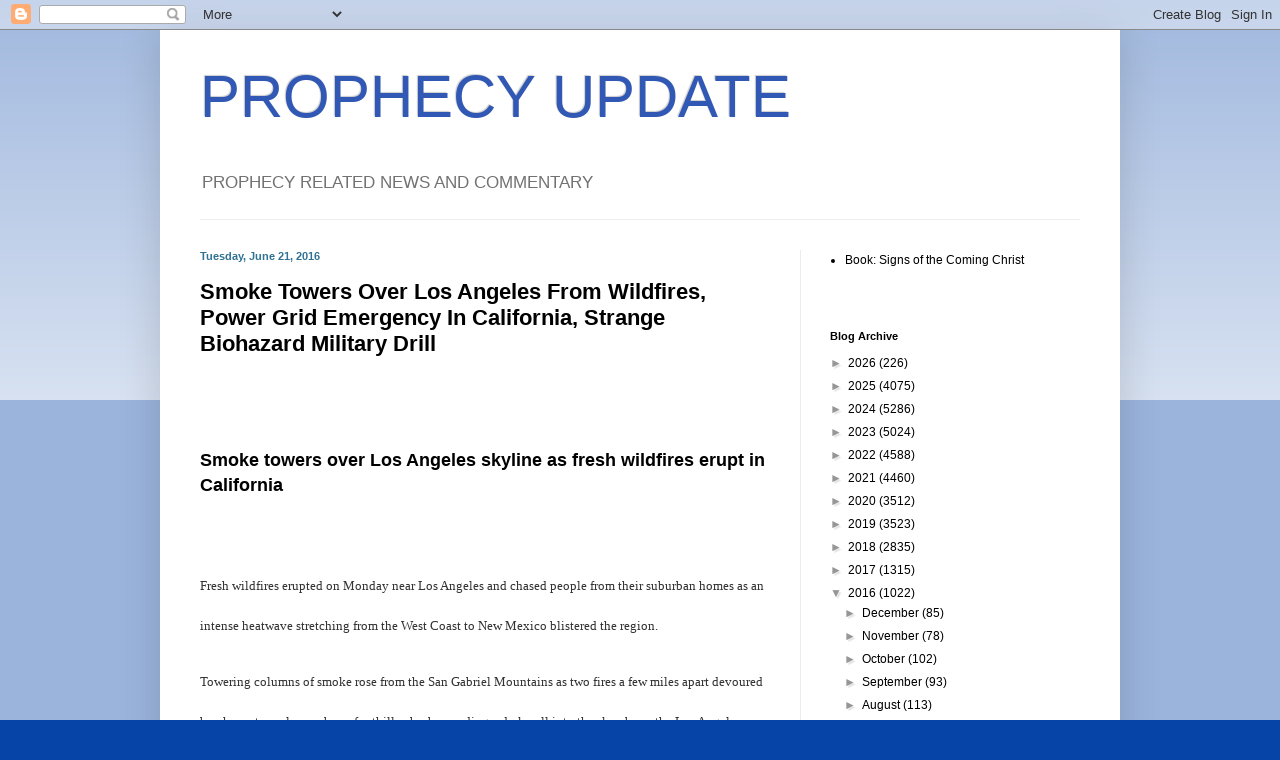

--- FILE ---
content_type: text/html; charset=UTF-8
request_url: https://prophecyupdate.blogspot.com/2016/06/smoke-towers-over-los-angeles-from.html
body_size: 20605
content:
<!DOCTYPE html>
<html class='v2' dir='ltr' lang='en'>
<head>
<link href='https://www.blogger.com/static/v1/widgets/335934321-css_bundle_v2.css' rel='stylesheet' type='text/css'/>
<meta content='width=1100' name='viewport'/>
<meta content='text/html; charset=UTF-8' http-equiv='Content-Type'/>
<meta content='blogger' name='generator'/>
<link href='https://prophecyupdate.blogspot.com/favicon.ico' rel='icon' type='image/x-icon'/>
<link href='https://prophecyupdate.blogspot.com/2016/06/smoke-towers-over-los-angeles-from.html' rel='canonical'/>
<link rel="alternate" type="application/atom+xml" title="PROPHECY UPDATE - Atom" href="https://prophecyupdate.blogspot.com/feeds/posts/default" />
<link rel="alternate" type="application/rss+xml" title="PROPHECY UPDATE - RSS" href="https://prophecyupdate.blogspot.com/feeds/posts/default?alt=rss" />
<link rel="service.post" type="application/atom+xml" title="PROPHECY UPDATE - Atom" href="https://www.blogger.com/feeds/3432851080052468710/posts/default" />

<link rel="alternate" type="application/atom+xml" title="PROPHECY UPDATE - Atom" href="https://prophecyupdate.blogspot.com/feeds/7832188106626594238/comments/default" />
<!--Can't find substitution for tag [blog.ieCssRetrofitLinks]-->
<meta content='https://prophecyupdate.blogspot.com/2016/06/smoke-towers-over-los-angeles-from.html' property='og:url'/>
<meta content='Smoke Towers Over Los Angeles From Wildfires, Power Grid Emergency In California, Strange Biohazard Military Drill' property='og:title'/>
<meta content='' property='og:description'/>
<title>PROPHECY UPDATE: Smoke Towers Over Los Angeles From Wildfires, Power Grid Emergency In California, Strange Biohazard Military Drill</title>
<style id='page-skin-1' type='text/css'><!--
/*
-----------------------------------------------
Blogger Template Style
Name:     Simple
Designer: Blogger
URL:      www.blogger.com
----------------------------------------------- */
/* Content
----------------------------------------------- */
body {
font: normal normal 12px Arial, Tahoma, Helvetica, FreeSans, sans-serif;
color: #000000;
background: #0644a7 none repeat scroll top left;
padding: 0 40px 40px 40px;
}
html body .region-inner {
min-width: 0;
max-width: 100%;
width: auto;
}
h2 {
font-size: 22px;
}
a:link {
text-decoration:none;
color: #000000;
}
a:visited {
text-decoration:none;
color: #031590;
}
a:hover {
text-decoration:underline;
color: #2da6ff;
}
.body-fauxcolumn-outer .fauxcolumn-inner {
background: transparent url(https://resources.blogblog.com/blogblog/data/1kt/simple/body_gradient_tile_light.png) repeat scroll top left;
_background-image: none;
}
.body-fauxcolumn-outer .cap-top {
position: absolute;
z-index: 1;
height: 400px;
width: 100%;
}
.body-fauxcolumn-outer .cap-top .cap-left {
width: 100%;
background: transparent url(https://resources.blogblog.com/blogblog/data/1kt/simple/gradients_light.png) repeat-x scroll top left;
_background-image: none;
}
.content-outer {
-moz-box-shadow: 0 0 40px rgba(0, 0, 0, .15);
-webkit-box-shadow: 0 0 5px rgba(0, 0, 0, .15);
-goog-ms-box-shadow: 0 0 10px #333333;
box-shadow: 0 0 40px rgba(0, 0, 0, .15);
margin-bottom: 1px;
}
.content-inner {
padding: 10px 10px;
}
.content-inner {
background-color: #ffffff;
}
/* Header
----------------------------------------------- */
.header-outer {
background: rgba(0, 0, 0, 0) none repeat-x scroll 0 -400px;
_background-image: none;
}
.Header h1 {
font: normal normal 60px Impact, sans-serif;
color: #3158b4;
text-shadow: -1px -1px 1px rgba(0, 0, 0, .2);
}
.Header h1 a {
color: #3158b4;
}
.Header .description {
font-size: 140%;
color: #727272;
}
.header-inner .Header .titlewrapper {
padding: 22px 30px;
}
.header-inner .Header .descriptionwrapper {
padding: 0 30px;
}
/* Tabs
----------------------------------------------- */
.tabs-inner .section:first-child {
border-top: 1px solid #eeeeee;
}
.tabs-inner .section:first-child ul {
margin-top: -1px;
border-top: 1px solid #eeeeee;
border-left: 0 solid #eeeeee;
border-right: 0 solid #eeeeee;
}
.tabs-inner .widget ul {
background: #f3f3f3 url(https://resources.blogblog.com/blogblog/data/1kt/simple/gradients_light.png) repeat-x scroll 0 -800px;
_background-image: none;
border-bottom: 1px solid #eeeeee;
margin-top: 0;
margin-left: -30px;
margin-right: -30px;
}
.tabs-inner .widget li a {
display: inline-block;
padding: .6em 1em;
font: normal normal 14px Arial, Tahoma, Helvetica, FreeSans, sans-serif;
color: #969696;
border-left: 1px solid #ffffff;
border-right: 1px solid #eeeeee;
}
.tabs-inner .widget li:first-child a {
border-left: none;
}
.tabs-inner .widget li.selected a, .tabs-inner .widget li a:hover {
color: #000000;
background-color: #ececec;
text-decoration: none;
}
/* Columns
----------------------------------------------- */
.main-outer {
border-top: 0 solid #ececec;
}
.fauxcolumn-left-outer .fauxcolumn-inner {
border-right: 1px solid #ececec;
}
.fauxcolumn-right-outer .fauxcolumn-inner {
border-left: 1px solid #ececec;
}
/* Headings
----------------------------------------------- */
div.widget > h2,
div.widget h2.title {
margin: 0 0 1em 0;
font: normal bold 11px Arial, Tahoma, Helvetica, FreeSans, sans-serif;
color: #000000;
}
/* Widgets
----------------------------------------------- */
.widget .zippy {
color: #969696;
text-shadow: 2px 2px 1px rgba(0, 0, 0, .1);
}
.widget .popular-posts ul {
list-style: none;
}
/* Posts
----------------------------------------------- */
h2.date-header {
font: normal bold 11px Arial, Tahoma, Helvetica, FreeSans, sans-serif;
}
.date-header span {
background-color: rgba(0, 0, 0, 0);
color: #2f7294;
padding: inherit;
letter-spacing: inherit;
margin: inherit;
}
.main-inner {
padding-top: 30px;
padding-bottom: 30px;
}
.main-inner .column-center-inner {
padding: 0 15px;
}
.main-inner .column-center-inner .section {
margin: 0 15px;
}
.post {
margin: 0 0 25px 0;
}
h3.post-title, .comments h4 {
font: normal bold 22px 'Trebuchet MS', Trebuchet, sans-serif;
margin: .75em 0 0;
}
.post-body {
font-size: 110%;
line-height: 1.4;
position: relative;
}
.post-body img, .post-body .tr-caption-container, .Profile img, .Image img,
.BlogList .item-thumbnail img {
padding: 2px;
background: #ffffff;
border: 1px solid #ececec;
-moz-box-shadow: 1px 1px 5px rgba(0, 0, 0, .1);
-webkit-box-shadow: 1px 1px 5px rgba(0, 0, 0, .1);
box-shadow: 1px 1px 5px rgba(0, 0, 0, .1);
}
.post-body img, .post-body .tr-caption-container {
padding: 5px;
}
.post-body .tr-caption-container {
color: #000000;
}
.post-body .tr-caption-container img {
padding: 0;
background: transparent;
border: none;
-moz-box-shadow: 0 0 0 rgba(0, 0, 0, .1);
-webkit-box-shadow: 0 0 0 rgba(0, 0, 0, .1);
box-shadow: 0 0 0 rgba(0, 0, 0, .1);
}
.post-header {
margin: 0 0 1.5em;
line-height: 1.6;
font-size: 90%;
}
.post-footer {
margin: 20px -2px 0;
padding: 5px 10px;
color: #5f5f5f;
background-color: #f8f8f8;
border-bottom: 1px solid #ececec;
line-height: 1.6;
font-size: 90%;
}
#comments .comment-author {
padding-top: 1.5em;
border-top: 1px solid #ececec;
background-position: 0 1.5em;
}
#comments .comment-author:first-child {
padding-top: 0;
border-top: none;
}
.avatar-image-container {
margin: .2em 0 0;
}
#comments .avatar-image-container img {
border: 1px solid #ececec;
}
/* Comments
----------------------------------------------- */
.comments .comments-content .icon.blog-author {
background-repeat: no-repeat;
background-image: url([data-uri]);
}
.comments .comments-content .loadmore a {
border-top: 1px solid #969696;
border-bottom: 1px solid #969696;
}
.comments .comment-thread.inline-thread {
background-color: #f8f8f8;
}
.comments .continue {
border-top: 2px solid #969696;
}
/* Accents
---------------------------------------------- */
.section-columns td.columns-cell {
border-left: 1px solid #ececec;
}
.blog-pager {
background: transparent none no-repeat scroll top center;
}
.blog-pager-older-link, .home-link,
.blog-pager-newer-link {
background-color: #ffffff;
padding: 5px;
}
.footer-outer {
border-top: 0 dashed #bbbbbb;
}
/* Mobile
----------------------------------------------- */
body.mobile  {
background-size: auto;
}
.mobile .body-fauxcolumn-outer {
background: transparent none repeat scroll top left;
}
.mobile .body-fauxcolumn-outer .cap-top {
background-size: 100% auto;
}
.mobile .content-outer {
-webkit-box-shadow: 0 0 3px rgba(0, 0, 0, .15);
box-shadow: 0 0 3px rgba(0, 0, 0, .15);
}
.mobile .tabs-inner .widget ul {
margin-left: 0;
margin-right: 0;
}
.mobile .post {
margin: 0;
}
.mobile .main-inner .column-center-inner .section {
margin: 0;
}
.mobile .date-header span {
padding: 0.1em 10px;
margin: 0 -10px;
}
.mobile h3.post-title {
margin: 0;
}
.mobile .blog-pager {
background: transparent none no-repeat scroll top center;
}
.mobile .footer-outer {
border-top: none;
}
.mobile .main-inner, .mobile .footer-inner {
background-color: #ffffff;
}
.mobile-index-contents {
color: #000000;
}
.mobile-link-button {
background-color: #000000;
}
.mobile-link-button a:link, .mobile-link-button a:visited {
color: #ffffff;
}
.mobile .tabs-inner .section:first-child {
border-top: none;
}
.mobile .tabs-inner .PageList .widget-content {
background-color: #ececec;
color: #000000;
border-top: 1px solid #eeeeee;
border-bottom: 1px solid #eeeeee;
}
.mobile .tabs-inner .PageList .widget-content .pagelist-arrow {
border-left: 1px solid #eeeeee;
}

--></style>
<style id='template-skin-1' type='text/css'><!--
body {
min-width: 960px;
}
.content-outer, .content-fauxcolumn-outer, .region-inner {
min-width: 960px;
max-width: 960px;
_width: 960px;
}
.main-inner .columns {
padding-left: 0;
padding-right: 310px;
}
.main-inner .fauxcolumn-center-outer {
left: 0;
right: 310px;
/* IE6 does not respect left and right together */
_width: expression(this.parentNode.offsetWidth -
parseInt("0") -
parseInt("310px") + 'px');
}
.main-inner .fauxcolumn-left-outer {
width: 0;
}
.main-inner .fauxcolumn-right-outer {
width: 310px;
}
.main-inner .column-left-outer {
width: 0;
right: 100%;
margin-left: -0;
}
.main-inner .column-right-outer {
width: 310px;
margin-right: -310px;
}
#layout {
min-width: 0;
}
#layout .content-outer {
min-width: 0;
width: 800px;
}
#layout .region-inner {
min-width: 0;
width: auto;
}
body#layout div.add_widget {
padding: 8px;
}
body#layout div.add_widget a {
margin-left: 32px;
}
--></style>
<link href='https://www.blogger.com/dyn-css/authorization.css?targetBlogID=3432851080052468710&amp;zx=e78004d0-e1b8-4aec-9f02-9ca123925ec9' media='none' onload='if(media!=&#39;all&#39;)media=&#39;all&#39;' rel='stylesheet'/><noscript><link href='https://www.blogger.com/dyn-css/authorization.css?targetBlogID=3432851080052468710&amp;zx=e78004d0-e1b8-4aec-9f02-9ca123925ec9' rel='stylesheet'/></noscript>
<meta name='google-adsense-platform-account' content='ca-host-pub-1556223355139109'/>
<meta name='google-adsense-platform-domain' content='blogspot.com'/>

</head>
<body class='loading variant-pale'>
<div class='navbar section' id='navbar' name='Navbar'><div class='widget Navbar' data-version='1' id='Navbar1'><script type="text/javascript">
    function setAttributeOnload(object, attribute, val) {
      if(window.addEventListener) {
        window.addEventListener('load',
          function(){ object[attribute] = val; }, false);
      } else {
        window.attachEvent('onload', function(){ object[attribute] = val; });
      }
    }
  </script>
<div id="navbar-iframe-container"></div>
<script type="text/javascript" src="https://apis.google.com/js/platform.js"></script>
<script type="text/javascript">
      gapi.load("gapi.iframes:gapi.iframes.style.bubble", function() {
        if (gapi.iframes && gapi.iframes.getContext) {
          gapi.iframes.getContext().openChild({
              url: 'https://www.blogger.com/navbar/3432851080052468710?po\x3d7832188106626594238\x26origin\x3dhttps://prophecyupdate.blogspot.com',
              where: document.getElementById("navbar-iframe-container"),
              id: "navbar-iframe"
          });
        }
      });
    </script><script type="text/javascript">
(function() {
var script = document.createElement('script');
script.type = 'text/javascript';
script.src = '//pagead2.googlesyndication.com/pagead/js/google_top_exp.js';
var head = document.getElementsByTagName('head')[0];
if (head) {
head.appendChild(script);
}})();
</script>
</div></div>
<div class='body-fauxcolumns'>
<div class='fauxcolumn-outer body-fauxcolumn-outer'>
<div class='cap-top'>
<div class='cap-left'></div>
<div class='cap-right'></div>
</div>
<div class='fauxborder-left'>
<div class='fauxborder-right'></div>
<div class='fauxcolumn-inner'>
</div>
</div>
<div class='cap-bottom'>
<div class='cap-left'></div>
<div class='cap-right'></div>
</div>
</div>
</div>
<div class='content'>
<div class='content-fauxcolumns'>
<div class='fauxcolumn-outer content-fauxcolumn-outer'>
<div class='cap-top'>
<div class='cap-left'></div>
<div class='cap-right'></div>
</div>
<div class='fauxborder-left'>
<div class='fauxborder-right'></div>
<div class='fauxcolumn-inner'>
</div>
</div>
<div class='cap-bottom'>
<div class='cap-left'></div>
<div class='cap-right'></div>
</div>
</div>
</div>
<div class='content-outer'>
<div class='content-cap-top cap-top'>
<div class='cap-left'></div>
<div class='cap-right'></div>
</div>
<div class='fauxborder-left content-fauxborder-left'>
<div class='fauxborder-right content-fauxborder-right'></div>
<div class='content-inner'>
<header>
<div class='header-outer'>
<div class='header-cap-top cap-top'>
<div class='cap-left'></div>
<div class='cap-right'></div>
</div>
<div class='fauxborder-left header-fauxborder-left'>
<div class='fauxborder-right header-fauxborder-right'></div>
<div class='region-inner header-inner'>
<div class='header section' id='header' name='Header'><div class='widget Header' data-version='1' id='Header1'>
<div id='header-inner'>
<div class='titlewrapper'>
<h1 class='title'>
<a href='https://prophecyupdate.blogspot.com/'>
PROPHECY UPDATE
</a>
</h1>
</div>
<div class='descriptionwrapper'>
<p class='description'><span>PROPHECY RELATED NEWS AND COMMENTARY</span></p>
</div>
</div>
</div></div>
</div>
</div>
<div class='header-cap-bottom cap-bottom'>
<div class='cap-left'></div>
<div class='cap-right'></div>
</div>
</div>
</header>
<div class='tabs-outer'>
<div class='tabs-cap-top cap-top'>
<div class='cap-left'></div>
<div class='cap-right'></div>
</div>
<div class='fauxborder-left tabs-fauxborder-left'>
<div class='fauxborder-right tabs-fauxborder-right'></div>
<div class='region-inner tabs-inner'>
<div class='tabs no-items section' id='crosscol' name='Cross-Column'></div>
<div class='tabs no-items section' id='crosscol-overflow' name='Cross-Column 2'></div>
</div>
</div>
<div class='tabs-cap-bottom cap-bottom'>
<div class='cap-left'></div>
<div class='cap-right'></div>
</div>
</div>
<div class='main-outer'>
<div class='main-cap-top cap-top'>
<div class='cap-left'></div>
<div class='cap-right'></div>
</div>
<div class='fauxborder-left main-fauxborder-left'>
<div class='fauxborder-right main-fauxborder-right'></div>
<div class='region-inner main-inner'>
<div class='columns fauxcolumns'>
<div class='fauxcolumn-outer fauxcolumn-center-outer'>
<div class='cap-top'>
<div class='cap-left'></div>
<div class='cap-right'></div>
</div>
<div class='fauxborder-left'>
<div class='fauxborder-right'></div>
<div class='fauxcolumn-inner'>
</div>
</div>
<div class='cap-bottom'>
<div class='cap-left'></div>
<div class='cap-right'></div>
</div>
</div>
<div class='fauxcolumn-outer fauxcolumn-left-outer'>
<div class='cap-top'>
<div class='cap-left'></div>
<div class='cap-right'></div>
</div>
<div class='fauxborder-left'>
<div class='fauxborder-right'></div>
<div class='fauxcolumn-inner'>
</div>
</div>
<div class='cap-bottom'>
<div class='cap-left'></div>
<div class='cap-right'></div>
</div>
</div>
<div class='fauxcolumn-outer fauxcolumn-right-outer'>
<div class='cap-top'>
<div class='cap-left'></div>
<div class='cap-right'></div>
</div>
<div class='fauxborder-left'>
<div class='fauxborder-right'></div>
<div class='fauxcolumn-inner'>
</div>
</div>
<div class='cap-bottom'>
<div class='cap-left'></div>
<div class='cap-right'></div>
</div>
</div>
<!-- corrects IE6 width calculation -->
<div class='columns-inner'>
<div class='column-center-outer'>
<div class='column-center-inner'>
<div class='main section' id='main' name='Main'><div class='widget Blog' data-version='1' id='Blog1'>
<div class='blog-posts hfeed'>

          <div class="date-outer">
        
<h2 class='date-header'><span>Tuesday, June 21, 2016</span></h2>

          <div class="date-posts">
        
<div class='post-outer'>
<div class='post hentry uncustomized-post-template' itemprop='blogPost' itemscope='itemscope' itemtype='http://schema.org/BlogPosting'>
<meta content='3432851080052468710' itemprop='blogId'/>
<meta content='7832188106626594238' itemprop='postId'/>
<a name='7832188106626594238'></a>
<h3 class='post-title entry-title' itemprop='name'>
Smoke Towers Over Los Angeles From Wildfires, Power Grid Emergency In California, Strange Biohazard Military Drill
</h3>
<div class='post-header'>
<div class='post-header-line-1'></div>
</div>
<div class='post-body entry-content' id='post-body-7832188106626594238' itemprop='description articleBody'>
<div>
<span style="font-size: large;"><br /></span></div>
<span style="font-size: large;"></span><br />
<div>
<span style="font-size: large;"><span style="font-size: large;"><br /></span></span></div>
<span style="font-size: large;">
<b><a href="http://www.telegraph.co.uk/news/2016/06/21/smoke-towers-over-los-angeles-skyline-as-fresh-wildfires-erupt-i/">Smoke towers over Los Angeles skyline as fresh wildfires erupt in California</a></b></span><a href="http:/"></a>
<a href="http:/"></a>
<br />
<div>
<span style="font-size: large;"><br /></span></div>
<div>
<span style="font-size: large;"><br /></span></div>
<div>
<br /></div>
<div>
<div style="box-sizing: border-box; color: #333333; font-family: 'Austin News Text Roman', Georgia, Times, serif; line-height: 2.5rem; margin-bottom: 16px;">
Fresh wildfires erupted on Monday near Los Angeles and chased people from their suburban homes as an intense heatwave stretching from the West Coast to New Mexico blistered the region.</div>
<div style="box-sizing: border-box; color: #333333; font-family: 'Austin News Text Roman', Georgia, Times, serif; line-height: 2.5rem; margin-bottom: 16px;">
Towering columns of smoke rose from the San Gabriel Mountains as two fires a few miles apart devoured brush on steep slopes above foothill suburbs, sending a dark pall into the sky above the Los Angeles skyline.</div>
<div style="box-sizing: border-box; color: #333333; font-family: 'Austin News Text Roman', Georgia, Times, serif; line-height: 2.5rem; margin-bottom: 16px;">
Police in the city of Azusa and parts of Duarte ordered hundreds of homes evacuated. Others were under voluntary evacuations.</div>
<div style="box-sizing: border-box; color: #333333; font-family: 'Austin News Text Roman', Georgia, Times, serif; line-height: 2.5rem; margin-bottom: 16px;">
"It's crazy. It's super close," said 17-year-old Tawni Atencio, whose family was evacuating their home in Bradbury.</div>
</div>
<div>
<br /></div>
<div>
<div style="box-sizing: border-box; color: #333333; font-family: 'Austin News Text Roman', Georgia, Times, serif; line-height: 2.5rem; margin-bottom: 16px;">
The two fires had grown to a combined 5 square miles.</div>
<div style="box-sizing: border-box; color: #333333; font-family: 'Austin News Text Roman', Georgia, Times, serif; line-height: 2.5rem; margin-bottom: 16px;">
The first was sparked by a fatal car crash, the California Highway Patrol said.</div>
</div>
<div>
<div style="box-sizing: border-box; color: #333333; font-family: 'Austin News Text Roman', Georgia, Times, serif; line-height: 2.5rem; margin-bottom: 16px;">
<span class="m_first-letter" style="box-sizing: border-box;">T</span>he second was much closer to foothill neighbourhoods and brought quick evacuations. Its cause has not been found.</div>
<div style="box-sizing: border-box; color: #333333; font-family: 'Austin News Text Roman', Georgia, Times, serif; line-height: 2.5rem; margin-bottom: 16px;">
"We immediately had homes under threat," said&nbsp;John&nbsp;Tripp,&nbsp;Los Angeles county deputy chief. But then the fire immediately started burning away from the homes, toward the forest.</div>
<div style="box-sizing: border-box; color: #333333; font-family: 'Austin News Text Roman', Georgia, Times, serif; line-height: 2.5rem; margin-bottom: 16px;">
"That was extremely fortunate for us," he said.</div>
</div>
<div>
<div style="box-sizing: border-box; color: #333333; font-family: 'Austin News Text Roman', Georgia, Times, serif; line-height: 2.5rem; margin-bottom: 16px;">
<span class="m_first-letter" style="box-sizing: border-box;">A</span>&nbsp;nighttime change in wind direction, however, could return serious danger in a hurry, he added.</div>
<div style="box-sizing: border-box; color: #333333; font-family: 'Austin News Text Roman', Georgia, Times, serif; line-height: 2.5rem; margin-bottom: 16px;">
<a href="http://www.telegraph.co.uk/news/2016/06/17/western-us-braces-for-dangerous-and-deadly-heatwave-with-120-deg/" style="background-position: 0px 50%; border-bottom-style: solid; border-bottom-width: 2px; border-color: rgb(118, 118, 118); box-sizing: border-box; color: #222222; padding-bottom: 1px; text-decoration: none;">Officials had warned of extreme fire danger in the region as the heat peaked.</a>&nbsp;Temperatures surpassed 100 degrees across much of Southern California well before noon, while some desert cities sizzled in the 120s.</div>
</div>
<div>
<span style="font-size: large;"><br /></span></div>
<div>
<span style="font-size: large;"><br /></span></div>
<div>
<span style="font-size: large;"><br /></span></div>
<div>
<span style="font-size: large;"><br /></span></div>
<div>
<a href="http://freedomoutpost.com/blackout-california-in-power-grid-emergency-all-customers-should-expect-14-days-without-power/"><span style="font-size: large;"><b>Blackout: California In Power Grid Emergency: &#8220;All Customers Should Expect 14 Days Without Power&#8221;</b></span></a></div>
<div>
<span style="font-size: large;"><br /></span></div>
<div>
<span style="font-size: large;"><br /></span></div>
<div>
<div style="box-sizing: border-box; color: #666666; font-family: 'Open Sans'; margin-bottom: 15px;">
The entire Los Angeles metropolitan area and most of Southern California can expect blackouts this summer.</div>
<div style="box-sizing: border-box; color: #666666; font-family: 'Open Sans'; margin-bottom: 15px;">
The power grid is under direct threat as a result of the unprecedented, but little reported, massive natural gas leaks at Alisco Canyon that was ongoing for&nbsp; four months as an intense summer heat wave sets in.</div>
</div>
<div>
<br /></div>
<div>
<div style="box-sizing: border-box; color: #666666; font-family: 'Open Sans'; margin-bottom: 15px;">
According to&nbsp;<a href="https://ca.news.yahoo.com/california-power-grid-prepares-heatwave-possible-natgas-shortage-053612470--finance.html" style="border-bottom-style: dashed; border-bottom-width: 1px; box-sizing: border-box; color: #907e00; font-weight: 700; text-decoration: none;" target="_blank" title=" Blackout: California In Power Grid Emergency: All Customers Should Expect 14 Days Without Power "><strong style="box-sizing: border-box;">Reuters</strong></a>:</div>
<blockquote style="border-left-color: rgb(221, 221, 221); border-left-style: solid; border-left-width: 4px; box-sizing: border-box; font-family: Georgia, 'Times New Roman', Times, serif; font-style: italic; margin: 15px 0px; padding: 10px 20px;">
<div style="box-sizing: border-box; line-height: 1.5; margin-bottom: 15px;">
<strong style="box-sizing: border-box;">California will have its first test of plans to keep the lights on this summer&#8230;</strong></div>
<strong style="box-sizing: border-box;">With record-setting heat and air conditioning demand expected in Southern California, the state&#8217;s power grid operator issued a so-called &#8220;flex alert,&#8221; urging consumers to conserve energy to help prevent rotating power outages &#8211; which could occur regardless.</strong></blockquote>
</div>
<div>
<div style="box-sizing: border-box; font-family: Georgia, 'Times New Roman', Times, serif; font-style: italic; line-height: 1.5; margin-bottom: 15px;">
Electricity demand is expected to rise during the unseasonable heatwave on Monday and Tuesday, with forecast system-wide use expected to top 45,000 megawatts, said the California Independent System Operator (ISO), which manages electricity flow through the state. That compares with a peak demand of 47,358 MW last year and the all-time high of 50,270 MW set in July 2006.</div>
<div style="box-sizing: border-box; font-family: Georgia, 'Times New Roman', Times, serif; font-style: italic; line-height: 1.5;">
<strong style="box-sizing: border-box;">That could put stress on the power grid, particularly with the shut-in of Aliso Canyon, following a massive leak at the underground storage facility in October [Editor&#8217;s Note: which was not stopped fully&nbsp;<a href="https://en.wikipedia.org/wiki/Aliso_Canyon_gas_leak" style="border-bottom-style: dashed; border-bottom-width: 1px; box-sizing: border-box; color: #907e00; text-decoration: none;" target="_blank" title=" Blackout: California In Power Grid Emergency: All Customers Should Expect 14 Days Without Power ">until mid-February 2016</a>].</strong></div>
</div>
<div>
<br /></div>
<div>
<div style="box-sizing: border-box; color: #666666; font-family: 'Open Sans'; margin-bottom: 15px;">
As summer demand for electricity to cool homes and businesses kicks into high gear, power plants are planning to shut down, with supply shortages triggering controlled blackouts and brownouts.</div>
<div style="box-sizing: border-box; color: #666666; font-family: 'Open Sans'; margin-bottom: 15px;">
<strong style="box-sizing: border-box;">Reports say that &#8220;all customers&#8221; should expect to be without power a total 14 days &#8211; 2 weeks time &#8211; out of this summer. Some 21 million Californians stand to be directly affected:</strong></div>
</div>
<div>
<br /></div>
<div>
<div style="box-sizing: border-box; font-family: Georgia, 'Times New Roman', Times, serif; font-style: italic; line-height: 1.5; margin-bottom: 15px;">
<strong style="box-sizing: border-box;">All customers, including homes, hospitals, oil refineries and airports are at risk of losing power at some point this summer</strong>&nbsp;because a majority of electric generating stations in California use gas as their primary fuel. In April, millions of electric customers in Southern California were warned they<strong style="box-sizing: border-box;">&nbsp;could suffer power outages on up to 14 days this summer</strong>&nbsp;due to the closure.</div>
</div>
<div>
<br /></div>
<div>
<div style="box-sizing: border-box; color: #666666; font-family: 'Open Sans'; margin-bottom: 15px;">
Planned rolling brownouts have been done on a regular basis in Southern California since the&nbsp;<a href="https://en.wikipedia.org/wiki/California_electricity_crisis" style="border-bottom-style: dashed; border-bottom-width: 1px; box-sizing: border-box; color: #907e00; font-weight: 700; outline: 0px; text-decoration: none;" target="_blank" title=" Blackout: California In Power Grid Emergency: All Customers Should Expect 14 Days Without Power "><strong style="box-sizing: border-box;">days of Enron and the California energy crisis of 200o-2001</strong></a>, but the situation is getting more dire.</div>
<div style="box-sizing: border-box; color: #666666; font-family: 'Open Sans'; margin-bottom: 15px;">
As demand spikes, customers can expect to pay more for electricity, even as supplies threaten to be cut off, leaving families, residents and businesses in the dark.</div>
<div style="box-sizing: border-box; color: #666666; font-family: 'Open Sans'; margin-bottom: 15px;">
All this, as California&#8217;s historic drought problems continue to plague the state and restrict available services.</div>
<div style="box-sizing: border-box; color: #666666; font-family: 'Open Sans'; margin-bottom: 15px;">
As&nbsp;<a href="http://www.shtfplan.com/headline-news/are-you-ready-series-rolling-blackouts-and-power-outages_01152014" style="border-bottom-style: dashed; border-bottom-width: 1px; box-sizing: border-box; color: #907e00; font-weight: 700; text-decoration: none;" target="_blank" title=" Blackout: California In Power Grid Emergency: All Customers Should Expect 14 Days Without Power "><strong style="box-sizing: border-box;">Tess Pennington notes</strong></a>:</div>
</div>
<div>
<div style="box-sizing: border-box; color: #666666; font-family: 'Open Sans'; margin-bottom: 15px;">
Of course, there is plenty of&nbsp;<a href="http://www.shtfplan.com/headline-news/gridexiii-drill-coincides-with-american-terror-threat-isis-cells-could-attack-our-power-grid_11182015" style="border-bottom-style: dashed; border-bottom-width: 1px; box-sizing: border-box; color: #907e00; font-weight: 700; text-decoration: none;" target="_blank" title=" Blackout: California In Power Grid Emergency: All Customers Should Expect 14 Days Without Power "><strong style="box-sizing: border-box;">room for unplanned blackouts as well</strong></a>, as an increasingly vulnerable power grid nears the perfect conditions for a grid down scenario.</div>
<div style="box-sizing: border-box; color: #666666; font-family: 'Open Sans'; margin-bottom: 15px;">
In the worst case scenario, these massive power outages, particularly if they are sustained for longer periods (authorities estimate up to 2 weeks without electricity is likely, though not necessarily in consecutive days), could interrupt other vital services &#8211; including grocery deliveries,&nbsp;<a href="http://amzn.to/28QMTwd" style="border-bottom-style: dashed; border-bottom-width: 1px; box-sizing: border-box; color: #907e00; font-weight: 700; text-decoration: none;" target="_blank" title=" Blackout: California In Power Grid Emergency: All Customers Should Expect 14 Days Without Power ">water</a>, gasoline at the pumps, and even communications.</div>
<div style="box-sizing: border-box; color: #666666; font-family: 'Open Sans'; margin-bottom: 15px;">
The larger question is whether or not they want the grid to fail.</div>
<div style="box-sizing: border-box; color: #666666; font-family: 'Open Sans'; margin-bottom: 15px;">
It is simple economic fact that the power companies stand to make more money of a power shortages during a crisis than they do during abundant and cheap energy.</div>
<div style="box-sizing: border-box; color: #666666; font-family: 'Open Sans'; margin-bottom: 15px;">
Homeland Security and other government agencies have been&nbsp;<a href="http://www.shtfplan.com/headline-news/gridexiii-drill-coincides-with-american-terror-threat-isis-cells-could-attack-our-power-grid_11182015" style="border-bottom-style: dashed; border-bottom-width: 1px; box-sizing: border-box; color: #907e00; font-weight: 700; text-decoration: none;" target="_blank" title=" Blackout: California In Power Grid Emergency: All Customers Should Expect 14 Days Without Power "><strong style="box-sizing: border-box;">preparing in secret for a grid disaster</strong></a>&nbsp;for several years now.</div>
<div style="box-sizing: border-box; color: #666666; font-family: 'Open Sans'; margin-bottom: 15px;">
Former DHS secretary&nbsp;<a href="http://truthstreammedia.com/2013/08/30/big-sis-says-cyber-attack-will-bring-down-power-grid-when-not-if/" style="border-bottom-style: dashed; border-bottom-width: 1px; box-sizing: border-box; color: #907e00; font-weight: 700; text-decoration: none;" target="_blank" title=" Blackout: California In Power Grid Emergency: All Customers Should Expect 14 Days Without Power "><strong style="box-sizing: border-box;">Janet Napolitano ominously warned ahead of the Grid Ex II</strong></a>&nbsp;multi-agency drill that an unprecedented collapse of the power grid is imminent, and could result from a&nbsp;<a href="http://freedomoutpost.com/?s=cyber+attack" style="border-bottom-style: dashed; border-bottom-width: 1px; box-sizing: border-box; color: #907e00; font-weight: 700; text-decoration: none;" target="_blank" title=" Blackout: California In Power Grid Emergency: All Customers Should Expect 14 Days Without Power ">cyber attack</a>, an EMP or a massive natural disaster:</div>
</div>
<div>
<span style="background-color: white; font-family: &quot;georgia&quot; , &quot;times new roman&quot; , &quot;times&quot; , serif; font-style: italic;">If the power grid fails, a lack of electricity and food delivery are only the first wave of troubles facing the American people. Police could face major problems with civil unrest. Of course, there also would not be any electric heating or cooling, which easily could lead to many deaths depending on the season.&nbsp;</span></div>
<div>
<span style="background-color: white; font-family: &quot;georgia&quot; , &quot;times new roman&quot; , &quot;times&quot; , serif; font-style: italic;"><br /></span></div>
<div>
<div style="box-sizing: border-box; color: #666666; font-family: 'Open Sans'; margin-bottom: 15px;">
It seems that it is a matter of&nbsp;<em style="box-sizing: border-box;">when</em>, not&nbsp;<em style="box-sizing: border-box;">if</em>.</div>
<div style="box-sizing: border-box; color: #666666; font-family: 'Open Sans'; margin-bottom: 15px;">
That&#8217;s why having an off-grid, alternative source of energy is essential for any prepper or level-headed individual, though many communities are now discouraging solar by requiring that it be connected to the grid and regulated by energy companies.</div>
<div style="box-sizing: border-box; color: #666666; font-family: 'Open Sans'; margin-bottom: 15px;">
At a minimum, with an admitted potential for two weeks with the light out, you should have a one month supply of food for your family, as well as basic emergency supplies (including&nbsp;<a href="http://amzn.to/28N5bQi" style="border-bottom-style: dashed; border-bottom-width: 1px; box-sizing: border-box; color: #907e00; font-weight: 700; text-decoration: none;" target="_blank" title=" Blackout: California In Power Grid Emergency: All Customers Should Expect 14 Days Without Power ">candles</a>,&nbsp;<a href="http://amzn.to/28KZ9AI" style="border-bottom-style: dashed; border-bottom-width: 1px; box-sizing: border-box; color: #907e00; font-weight: 700; text-decoration: none;" target="_blank" title=" Blackout: California In Power Grid Emergency: All Customers Should Expect 14 Days Without Power ">flashlights</a>,&nbsp;<a href="http://amzn.to/28KZ7bV" style="border-bottom-style: dashed; border-bottom-width: 1px; box-sizing: border-box; color: #907e00; font-weight: 700; text-decoration: none;" target="_blank" title=" Blackout: California In Power Grid Emergency: All Customers Should Expect 14 Days Without Power ">batteries</a>&nbsp;and other light sources).</div>
</div>
<div>
<span style="font-size: large;"><br /></span></div>
<div>
<span style="font-size: large;"><br /></span></div>
<div>
<span style="font-size: large;"><br /></span></div>
<div>
<b><span style="font-size: large;"><a href="http://www.breitbart.com/california/2016/06/21/raging-fires-force-evacuations-southern-california/">Raging Fires Force Evacuations In Southern California</a></span></b></div>
<div>
<b><br /></b></div>
<div>
<b><br /></b></div>
<div>
<b><br /></b></div>
<div>
<span style="background-color: white; color: #111111; font-family: &quot;georgia&quot; , serif;">Two more southern California fires sprung up on Monday, burning over 5,000 acres in the San Gabriel Mountains by Tuesday morning and&nbsp;</span><a href="https://www.facebook.com/CALFIRE/posts/10154316499607390" style="border: 0px; color: #0088bb; font-family: Georgia, serif; margin: 0px; outline: 0px; padding: 0px; text-decoration: none; vertical-align: baseline;" target="_blank">raising</a><span style="background-color: white; color: #111111; font-family: &quot;georgia&quot; , serif;">the total number of firefighters battling the state&#8217;s six active wildfires to over 4,700.</span></div>
<div>
<b><br /></b></div>
<div>
<b><br /></b></div>
<div>
<span style="background-color: white; color: #111111; font-family: &quot;georgia&quot; , serif;">As of Tuesday, the Los Angeles area&#8217;s Fish Fire had reached 3,000 acres burned, and the Reservoir Fire had burned 2,400 acres,&nbsp;</span><a href="https://twitter.com/Angeles_NF/status/745247816486813698" style="border: 0px; color: #0088bb; font-family: Georgia, serif; margin: 0px; outline: 0px; padding: 0px; text-decoration: none; vertical-align: baseline;" target="_blank">according to</a><span style="background-color: white; color: #111111; font-family: &quot;georgia&quot; , serif;">&nbsp;the U.S. Forest Service. Each were listed at 0 percent containment.</span></div>
<div>
<b><br /></b></div>
<div>
<span style="background-color: white; color: #111111; font-family: &quot;georgia&quot; , serif;">234 personnel are attending to the Reservoir Fire, which is&nbsp;</span><a href="http://inciweb.nwcg.gov/incident/4799/" style="border: 0px; color: #0088bb; font-family: Georgia, serif; margin: 0px; outline: 0px; padding: 0px; text-decoration: none; vertical-align: baseline;" target="_blank">located</a><span style="background-color: white; color: #111111; font-family: &quot;georgia&quot; , serif;">&nbsp;in the San Gabriel Canyon near Morris Dam. Authorities noted: &#8220;San Gabriel Canyon is being evacuated. HWY 39 is closed. The community of Mountain Cove, Camp Williams, and Glendora Mountain Road are under a mandatory evacuation.&#8221;</span></div>
<div>
<b><br /></b></div>
<div>
<b><br /></b></div>
<div>
<div style="border: 0px; color: #111111; font-family: Georgia, serif; margin-bottom: 1.5em; outline: 0px; padding: 0px; vertical-align: baseline;">
On Monday night ,the Los Angeles Sheriff&#8217;s Department (LASD) was assisting those evacuating due to the Fish Fire in Duarte. At least 600 homes had been affected by the fire as of Monday night.</div>
</div>
<div>
<span style="background-color: white; color: #111111; font-family: &quot;georgia&quot; , serif;">Last Friday, top officials joined Los Angeles County Fire Chief Daryl Osby to warn of volatile fire behavior in the coming Summer months. &#8220;If the recent fire in the Calabasas area is an indication of the upcoming fire season, then it&#8217;s critical (for homeowners) to clear brush away from their homes,&#8221;&nbsp;</span><a href="http://www.fire.lacounty.gov/fire-officials-volatile-fire-behavior-drought/" style="border: 0px; color: #0088bb; font-family: Georgia, serif; margin: 0px; outline: 0px; padding: 0px; text-decoration: none; vertical-align: baseline;" target="_blank">said</a><span style="background-color: white; color: #111111; font-family: &quot;georgia&quot; , serif;">&nbsp;Osby.</span></div>
<div>
<b><br /></b></div>
<div>
<span style="background-color: white; color: #111111; font-family: &quot;georgia&quot; , serif;">Riverside Fire Department Chief Michael Moore warned: &#8220;We have seen a big change in brush growth.&nbsp;It is higher than previous years &#8230; and this could be one of the worst (fire) seasons ever.&#8221;</span></div>
<div>
<b><br /></b></div>
<div>
<b><br /></b></div>
<div>
<b><br /></b></div>
<div>
<b><br /></b></div>
<div>
<b><br /></b></div>
<div>
<b><br /></b></div>
<div>
<b><br /></b></div>
<div>
<a href="https://freedomfightertimes.com/conflicts/biohazard-military-drill-july-foreign-language-services/"><span style="font-size: large;"><b>Alert: Very Strange BIOHAZARD Military Drill Set For July Using Foreign Language Services</b></span></a></div>
<div>
<b><br /></b></div>
<div>
<b><br /></b></div>
<div>
<div style="box-sizing: border-box; color: #444444; font-family: Arial; line-height: 1.9; padding-bottom: 7px; padding-top: 7px;">
A military drill regarding a potential biohazard scenario is set to take place in July, and this drill will use Foreign Language Services.</div>
<div style="box-sizing: border-box; color: #444444; font-family: Arial; line-height: 1.9; padding-bottom: 7px; padding-top: 7px;">
Without a doubt, there is something to these exercises that should make us question what is going on? And what is the military preparing for? As Americans, we have a right to know how the government spends our tax dollars, and why the military is training on our streets.</div>
</div>
<div>
<b><br /></b></div>
<div>
<span style="background-color: white; color: #444444; font-family: &quot;arial&quot;;">Recently a job listing came up in Vermont, placed by the FLSS, which stands for &#8220;Foreign Language Services Simulation.&#8221; The drill is in July, in Burlington Vermont. The details of this &#8220;drill&#8221; are far from the usual crisis scenario.</span></div>
<div>
<b><br /></b></div>
<div>
<b><br /></b></div>
<div>
<div style="box-sizing: border-box; color: #444444; font-family: Arial; line-height: 1.9; padding-bottom: 7px; padding-top: 7px;">
The FLSS teamed with the DOD (as per their about page) will gear up for some &#8220;sort of&#8221; contamination drill. The exercise will entail;&nbsp;<em style="box-sizing: border-box;">&#8220;Some role players/actors will get extremely wet. Prop clothing will be cut off and they will be scrubbed with brushes and a lot of water (possibly cold water).&#8221;</em></div>
<div style="box-sizing: border-box; color: #444444; font-family: Arial; line-height: 1.9; padding-bottom: 7px; padding-top: 7px;">
There are an array of scenarios that come to mind given this description. Some of which could include contamination, disease, fires, health risks and so on. Given the fact that the FLSS is involved in this particular drill, it appears as though this training will potentially contain foreigners.</div>
<div style="box-sizing: border-box; color: #444444; font-family: Arial; line-height: 1.9; padding-bottom: 7px; padding-top: 7px;">
The question from there is, will this drill be about refugees? Or will it be about Foreign troops? Both of which are already within the continental United States.</div>
<div style="box-sizing: border-box; color: #444444; font-family: Arial; line-height: 1.9; padding-bottom: 7px; padding-top: 7px;">
<span style="background-color: white; color: black; font-family: &quot;times&quot;; font-weight: bold; text-align: center;">Foreign Language Services Simulation (FLSS) provides partnership to the Department of Defense by preparing the military for operational support on training fields at home and overseas. Despite our name, our training assets extend beyond integrating and operating with FLS&#8217;s. We offer Field Training, Instructional and Technical services involving live, simulated or virtual milieus.</span></div>
</div>
<div>
<b><br /></b></div>
<div>
<b><br /></b></div>
<div>
<b><span style="font-size: large;"><br /></span></b></div>
<div>
<br /></div>
<div>
</div>
<div>
<span style="font-size: large;"><b><br /></b></span></div>
<div>
<span style="font-size: large;"><b><br /></b></span></div>
<div>
<span style="font-size: large;"><b><br /></b></span></div>
<div>
<span style="font-size: large;"><b><a href="http://www.thecommonsenseshow.com/2016/06/21/the-gop-dump-trump-movement-is-gaining-momentum/">The GOP "Dump Trump" Movement Is Gaining Momentum -&nbsp;</a></b></span></div>
<div>
<span style="font-size: large;"><b><br /></b></span></div>
<div>
<span style="font-size: large;"><b><br /></b></span></div>
<div>
<span style="font-size: large;"><b><br /></b></span></div>
<div>
<a href="http://www.zerohedge.com/news/2016-06-21/america%E2%80%99s-one-party-government"><span style="font-size: large;"><b>America&#8217;s One-Party Government</b></span></a></div>
<div>
<span style="font-size: large;"><b><br /></b></span></div>
<div>
<span style="font-size: large;"><b><br /></b></span></div>
<div>
<span style="font-size: large;"><b><br /></b></span></div>
<div>
<span style="font-size: large;"><b><a href="http://freedomoutpost.com/a-week-in-the-life-of-the-american-police-state/">A Week in the Life of the American Police State&nbsp;</a></b></span></div>
<div>
<span style="font-size: large;"><br /></span></div>
<div>
<span style="font-size: large;"><br /></span></div>
<div>
<span style="font-size: large;"><br /></span></div>
<div>
<span style="font-size: large;"><br /></span></div>
<div>
<span style="font-size: large;"><br /></span></div>
<div>
<span style="font-size: large;"><br /></span></div>
<div style='clear: both;'></div>
</div>
<div class='post-footer'>
<div class='post-footer-line post-footer-line-1'>
<span class='post-author vcard'>
Posted by
<span class='fn' itemprop='author' itemscope='itemscope' itemtype='http://schema.org/Person'>
<span itemprop='name'>Scott</span>
</span>
</span>
<span class='post-timestamp'>
at
<meta content='https://prophecyupdate.blogspot.com/2016/06/smoke-towers-over-los-angeles-from.html' itemprop='url'/>
<a class='timestamp-link' href='https://prophecyupdate.blogspot.com/2016/06/smoke-towers-over-los-angeles-from.html' rel='bookmark' title='permanent link'><abbr class='published' itemprop='datePublished' title='2016-06-21T23:00:00-04:00'>Tuesday, June 21, 2016</abbr></a>
</span>
<span class='post-comment-link'>
</span>
<span class='post-icons'>
<span class='item-action'>
<a href='https://www.blogger.com/email-post/3432851080052468710/7832188106626594238' title='Email Post'>
<img alt='' class='icon-action' height='13' src='https://resources.blogblog.com/img/icon18_email.gif' width='18'/>
</a>
</span>
<span class='item-control blog-admin pid-656700848'>
<a href='https://www.blogger.com/post-edit.g?blogID=3432851080052468710&postID=7832188106626594238&from=pencil' title='Edit Post'>
<img alt='' class='icon-action' height='18' src='https://resources.blogblog.com/img/icon18_edit_allbkg.gif' width='18'/>
</a>
</span>
</span>
<div class='post-share-buttons goog-inline-block'>
</div>
</div>
<div class='post-footer-line post-footer-line-2'>
<span class='post-labels'>
</span>
</div>
<div class='post-footer-line post-footer-line-3'>
<span class='post-location'>
</span>
</div>
</div>
</div>
<div class='comments' id='comments'>
<a name='comments'></a>
<h4>No comments:</h4>
<div id='Blog1_comments-block-wrapper'>
<dl class='avatar-comment-indent' id='comments-block'>
</dl>
</div>
<p class='comment-footer'>
<a href='https://www.blogger.com/comment/fullpage/post/3432851080052468710/7832188106626594238' onclick='javascript:window.open(this.href, "bloggerPopup", "toolbar=0,location=0,statusbar=1,menubar=0,scrollbars=yes,width=640,height=500"); return false;'>Post a Comment</a>
</p>
</div>
</div>

        </div></div>
      
</div>
<div class='blog-pager' id='blog-pager'>
<span id='blog-pager-newer-link'>
<a class='blog-pager-newer-link' href='https://prophecyupdate.blogspot.com/2016/06/brexit-win-or-lose-eu-going-way-of.html' id='Blog1_blog-pager-newer-link' title='Newer Post'>Newer Post</a>
</span>
<span id='blog-pager-older-link'>
<a class='blog-pager-older-link' href='https://prophecyupdate.blogspot.com/2016/06/trolling-for-war-with-russia.html' id='Blog1_blog-pager-older-link' title='Older Post'>Older Post</a>
</span>
<a class='home-link' href='https://prophecyupdate.blogspot.com/'>Home</a>
</div>
<div class='clear'></div>
<div class='post-feeds'>
<div class='feed-links'>
Subscribe to:
<a class='feed-link' href='https://prophecyupdate.blogspot.com/feeds/7832188106626594238/comments/default' target='_blank' type='application/atom+xml'>Post Comments (Atom)</a>
</div>
</div>
</div></div>
</div>
</div>
<div class='column-left-outer'>
<div class='column-left-inner'>
<aside>
</aside>
</div>
</div>
<div class='column-right-outer'>
<div class='column-right-inner'>
<aside>
<div class='sidebar section' id='sidebar-right-1'><div class='widget LinkList' data-version='1' id='LinkList1'>
<div class='widget-content'>
<ul>
<li><a href='http://www.amazon.com/Signs-Coming-Christ-Scott-Sykes/dp/1594677913/ref=sr_1_1?ie=UTF8&s=books&qid=1276803349&sr=1-1'>Book: Signs of the Coming Christ</a></li>
</ul>
<div class='clear'></div>
</div>
</div></div>
<table border='0' cellpadding='0' cellspacing='0' class='section-columns columns-2'>
<tbody>
<tr>
<td class='first columns-cell'>
<div class='sidebar no-items section' id='sidebar-right-2-1'></div>
</td>
<td class='columns-cell'>
<div class='sidebar no-items section' id='sidebar-right-2-2'>
</div>
</td>
</tr>
</tbody>
</table>
<div class='sidebar section' id='sidebar-right-3'><div class='widget BlogArchive' data-version='1' id='BlogArchive1'>
<h2>Blog Archive</h2>
<div class='widget-content'>
<div id='ArchiveList'>
<div id='BlogArchive1_ArchiveList'>
<ul class='hierarchy'>
<li class='archivedate collapsed'>
<a class='toggle' href='javascript:void(0)'>
<span class='zippy'>

        &#9658;&#160;
      
</span>
</a>
<a class='post-count-link' href='https://prophecyupdate.blogspot.com/2026/'>
2026
</a>
<span class='post-count' dir='ltr'>(226)</span>
<ul class='hierarchy'>
<li class='archivedate collapsed'>
<a class='toggle' href='javascript:void(0)'>
<span class='zippy'>

        &#9658;&#160;
      
</span>
</a>
<a class='post-count-link' href='https://prophecyupdate.blogspot.com/2026/01/'>
January
</a>
<span class='post-count' dir='ltr'>(226)</span>
</li>
</ul>
</li>
</ul>
<ul class='hierarchy'>
<li class='archivedate collapsed'>
<a class='toggle' href='javascript:void(0)'>
<span class='zippy'>

        &#9658;&#160;
      
</span>
</a>
<a class='post-count-link' href='https://prophecyupdate.blogspot.com/2025/'>
2025
</a>
<span class='post-count' dir='ltr'>(4075)</span>
<ul class='hierarchy'>
<li class='archivedate collapsed'>
<a class='toggle' href='javascript:void(0)'>
<span class='zippy'>

        &#9658;&#160;
      
</span>
</a>
<a class='post-count-link' href='https://prophecyupdate.blogspot.com/2025/12/'>
December
</a>
<span class='post-count' dir='ltr'>(311)</span>
</li>
</ul>
<ul class='hierarchy'>
<li class='archivedate collapsed'>
<a class='toggle' href='javascript:void(0)'>
<span class='zippy'>

        &#9658;&#160;
      
</span>
</a>
<a class='post-count-link' href='https://prophecyupdate.blogspot.com/2025/11/'>
November
</a>
<span class='post-count' dir='ltr'>(301)</span>
</li>
</ul>
<ul class='hierarchy'>
<li class='archivedate collapsed'>
<a class='toggle' href='javascript:void(0)'>
<span class='zippy'>

        &#9658;&#160;
      
</span>
</a>
<a class='post-count-link' href='https://prophecyupdate.blogspot.com/2025/10/'>
October
</a>
<span class='post-count' dir='ltr'>(340)</span>
</li>
</ul>
<ul class='hierarchy'>
<li class='archivedate collapsed'>
<a class='toggle' href='javascript:void(0)'>
<span class='zippy'>

        &#9658;&#160;
      
</span>
</a>
<a class='post-count-link' href='https://prophecyupdate.blogspot.com/2025/09/'>
September
</a>
<span class='post-count' dir='ltr'>(356)</span>
</li>
</ul>
<ul class='hierarchy'>
<li class='archivedate collapsed'>
<a class='toggle' href='javascript:void(0)'>
<span class='zippy'>

        &#9658;&#160;
      
</span>
</a>
<a class='post-count-link' href='https://prophecyupdate.blogspot.com/2025/08/'>
August
</a>
<span class='post-count' dir='ltr'>(340)</span>
</li>
</ul>
<ul class='hierarchy'>
<li class='archivedate collapsed'>
<a class='toggle' href='javascript:void(0)'>
<span class='zippy'>

        &#9658;&#160;
      
</span>
</a>
<a class='post-count-link' href='https://prophecyupdate.blogspot.com/2025/07/'>
July
</a>
<span class='post-count' dir='ltr'>(327)</span>
</li>
</ul>
<ul class='hierarchy'>
<li class='archivedate collapsed'>
<a class='toggle' href='javascript:void(0)'>
<span class='zippy'>

        &#9658;&#160;
      
</span>
</a>
<a class='post-count-link' href='https://prophecyupdate.blogspot.com/2025/06/'>
June
</a>
<span class='post-count' dir='ltr'>(381)</span>
</li>
</ul>
<ul class='hierarchy'>
<li class='archivedate collapsed'>
<a class='toggle' href='javascript:void(0)'>
<span class='zippy'>

        &#9658;&#160;
      
</span>
</a>
<a class='post-count-link' href='https://prophecyupdate.blogspot.com/2025/05/'>
May
</a>
<span class='post-count' dir='ltr'>(325)</span>
</li>
</ul>
<ul class='hierarchy'>
<li class='archivedate collapsed'>
<a class='toggle' href='javascript:void(0)'>
<span class='zippy'>

        &#9658;&#160;
      
</span>
</a>
<a class='post-count-link' href='https://prophecyupdate.blogspot.com/2025/04/'>
April
</a>
<span class='post-count' dir='ltr'>(322)</span>
</li>
</ul>
<ul class='hierarchy'>
<li class='archivedate collapsed'>
<a class='toggle' href='javascript:void(0)'>
<span class='zippy'>

        &#9658;&#160;
      
</span>
</a>
<a class='post-count-link' href='https://prophecyupdate.blogspot.com/2025/03/'>
March
</a>
<span class='post-count' dir='ltr'>(362)</span>
</li>
</ul>
<ul class='hierarchy'>
<li class='archivedate collapsed'>
<a class='toggle' href='javascript:void(0)'>
<span class='zippy'>

        &#9658;&#160;
      
</span>
</a>
<a class='post-count-link' href='https://prophecyupdate.blogspot.com/2025/02/'>
February
</a>
<span class='post-count' dir='ltr'>(343)</span>
</li>
</ul>
<ul class='hierarchy'>
<li class='archivedate collapsed'>
<a class='toggle' href='javascript:void(0)'>
<span class='zippy'>

        &#9658;&#160;
      
</span>
</a>
<a class='post-count-link' href='https://prophecyupdate.blogspot.com/2025/01/'>
January
</a>
<span class='post-count' dir='ltr'>(367)</span>
</li>
</ul>
</li>
</ul>
<ul class='hierarchy'>
<li class='archivedate collapsed'>
<a class='toggle' href='javascript:void(0)'>
<span class='zippy'>

        &#9658;&#160;
      
</span>
</a>
<a class='post-count-link' href='https://prophecyupdate.blogspot.com/2024/'>
2024
</a>
<span class='post-count' dir='ltr'>(5286)</span>
<ul class='hierarchy'>
<li class='archivedate collapsed'>
<a class='toggle' href='javascript:void(0)'>
<span class='zippy'>

        &#9658;&#160;
      
</span>
</a>
<a class='post-count-link' href='https://prophecyupdate.blogspot.com/2024/12/'>
December
</a>
<span class='post-count' dir='ltr'>(401)</span>
</li>
</ul>
<ul class='hierarchy'>
<li class='archivedate collapsed'>
<a class='toggle' href='javascript:void(0)'>
<span class='zippy'>

        &#9658;&#160;
      
</span>
</a>
<a class='post-count-link' href='https://prophecyupdate.blogspot.com/2024/11/'>
November
</a>
<span class='post-count' dir='ltr'>(368)</span>
</li>
</ul>
<ul class='hierarchy'>
<li class='archivedate collapsed'>
<a class='toggle' href='javascript:void(0)'>
<span class='zippy'>

        &#9658;&#160;
      
</span>
</a>
<a class='post-count-link' href='https://prophecyupdate.blogspot.com/2024/10/'>
October
</a>
<span class='post-count' dir='ltr'>(406)</span>
</li>
</ul>
<ul class='hierarchy'>
<li class='archivedate collapsed'>
<a class='toggle' href='javascript:void(0)'>
<span class='zippy'>

        &#9658;&#160;
      
</span>
</a>
<a class='post-count-link' href='https://prophecyupdate.blogspot.com/2024/09/'>
September
</a>
<span class='post-count' dir='ltr'>(467)</span>
</li>
</ul>
<ul class='hierarchy'>
<li class='archivedate collapsed'>
<a class='toggle' href='javascript:void(0)'>
<span class='zippy'>

        &#9658;&#160;
      
</span>
</a>
<a class='post-count-link' href='https://prophecyupdate.blogspot.com/2024/08/'>
August
</a>
<span class='post-count' dir='ltr'>(511)</span>
</li>
</ul>
<ul class='hierarchy'>
<li class='archivedate collapsed'>
<a class='toggle' href='javascript:void(0)'>
<span class='zippy'>

        &#9658;&#160;
      
</span>
</a>
<a class='post-count-link' href='https://prophecyupdate.blogspot.com/2024/07/'>
July
</a>
<span class='post-count' dir='ltr'>(477)</span>
</li>
</ul>
<ul class='hierarchy'>
<li class='archivedate collapsed'>
<a class='toggle' href='javascript:void(0)'>
<span class='zippy'>

        &#9658;&#160;
      
</span>
</a>
<a class='post-count-link' href='https://prophecyupdate.blogspot.com/2024/06/'>
June
</a>
<span class='post-count' dir='ltr'>(428)</span>
</li>
</ul>
<ul class='hierarchy'>
<li class='archivedate collapsed'>
<a class='toggle' href='javascript:void(0)'>
<span class='zippy'>

        &#9658;&#160;
      
</span>
</a>
<a class='post-count-link' href='https://prophecyupdate.blogspot.com/2024/05/'>
May
</a>
<span class='post-count' dir='ltr'>(457)</span>
</li>
</ul>
<ul class='hierarchy'>
<li class='archivedate collapsed'>
<a class='toggle' href='javascript:void(0)'>
<span class='zippy'>

        &#9658;&#160;
      
</span>
</a>
<a class='post-count-link' href='https://prophecyupdate.blogspot.com/2024/04/'>
April
</a>
<span class='post-count' dir='ltr'>(408)</span>
</li>
</ul>
<ul class='hierarchy'>
<li class='archivedate collapsed'>
<a class='toggle' href='javascript:void(0)'>
<span class='zippy'>

        &#9658;&#160;
      
</span>
</a>
<a class='post-count-link' href='https://prophecyupdate.blogspot.com/2024/03/'>
March
</a>
<span class='post-count' dir='ltr'>(433)</span>
</li>
</ul>
<ul class='hierarchy'>
<li class='archivedate collapsed'>
<a class='toggle' href='javascript:void(0)'>
<span class='zippy'>

        &#9658;&#160;
      
</span>
</a>
<a class='post-count-link' href='https://prophecyupdate.blogspot.com/2024/02/'>
February
</a>
<span class='post-count' dir='ltr'>(456)</span>
</li>
</ul>
<ul class='hierarchy'>
<li class='archivedate collapsed'>
<a class='toggle' href='javascript:void(0)'>
<span class='zippy'>

        &#9658;&#160;
      
</span>
</a>
<a class='post-count-link' href='https://prophecyupdate.blogspot.com/2024/01/'>
January
</a>
<span class='post-count' dir='ltr'>(474)</span>
</li>
</ul>
</li>
</ul>
<ul class='hierarchy'>
<li class='archivedate collapsed'>
<a class='toggle' href='javascript:void(0)'>
<span class='zippy'>

        &#9658;&#160;
      
</span>
</a>
<a class='post-count-link' href='https://prophecyupdate.blogspot.com/2023/'>
2023
</a>
<span class='post-count' dir='ltr'>(5024)</span>
<ul class='hierarchy'>
<li class='archivedate collapsed'>
<a class='toggle' href='javascript:void(0)'>
<span class='zippy'>

        &#9658;&#160;
      
</span>
</a>
<a class='post-count-link' href='https://prophecyupdate.blogspot.com/2023/12/'>
December
</a>
<span class='post-count' dir='ltr'>(441)</span>
</li>
</ul>
<ul class='hierarchy'>
<li class='archivedate collapsed'>
<a class='toggle' href='javascript:void(0)'>
<span class='zippy'>

        &#9658;&#160;
      
</span>
</a>
<a class='post-count-link' href='https://prophecyupdate.blogspot.com/2023/11/'>
November
</a>
<span class='post-count' dir='ltr'>(495)</span>
</li>
</ul>
<ul class='hierarchy'>
<li class='archivedate collapsed'>
<a class='toggle' href='javascript:void(0)'>
<span class='zippy'>

        &#9658;&#160;
      
</span>
</a>
<a class='post-count-link' href='https://prophecyupdate.blogspot.com/2023/10/'>
October
</a>
<span class='post-count' dir='ltr'>(580)</span>
</li>
</ul>
<ul class='hierarchy'>
<li class='archivedate collapsed'>
<a class='toggle' href='javascript:void(0)'>
<span class='zippy'>

        &#9658;&#160;
      
</span>
</a>
<a class='post-count-link' href='https://prophecyupdate.blogspot.com/2023/09/'>
September
</a>
<span class='post-count' dir='ltr'>(403)</span>
</li>
</ul>
<ul class='hierarchy'>
<li class='archivedate collapsed'>
<a class='toggle' href='javascript:void(0)'>
<span class='zippy'>

        &#9658;&#160;
      
</span>
</a>
<a class='post-count-link' href='https://prophecyupdate.blogspot.com/2023/08/'>
August
</a>
<span class='post-count' dir='ltr'>(445)</span>
</li>
</ul>
<ul class='hierarchy'>
<li class='archivedate collapsed'>
<a class='toggle' href='javascript:void(0)'>
<span class='zippy'>

        &#9658;&#160;
      
</span>
</a>
<a class='post-count-link' href='https://prophecyupdate.blogspot.com/2023/07/'>
July
</a>
<span class='post-count' dir='ltr'>(419)</span>
</li>
</ul>
<ul class='hierarchy'>
<li class='archivedate collapsed'>
<a class='toggle' href='javascript:void(0)'>
<span class='zippy'>

        &#9658;&#160;
      
</span>
</a>
<a class='post-count-link' href='https://prophecyupdate.blogspot.com/2023/06/'>
June
</a>
<span class='post-count' dir='ltr'>(373)</span>
</li>
</ul>
<ul class='hierarchy'>
<li class='archivedate collapsed'>
<a class='toggle' href='javascript:void(0)'>
<span class='zippy'>

        &#9658;&#160;
      
</span>
</a>
<a class='post-count-link' href='https://prophecyupdate.blogspot.com/2023/05/'>
May
</a>
<span class='post-count' dir='ltr'>(359)</span>
</li>
</ul>
<ul class='hierarchy'>
<li class='archivedate collapsed'>
<a class='toggle' href='javascript:void(0)'>
<span class='zippy'>

        &#9658;&#160;
      
</span>
</a>
<a class='post-count-link' href='https://prophecyupdate.blogspot.com/2023/04/'>
April
</a>
<span class='post-count' dir='ltr'>(374)</span>
</li>
</ul>
<ul class='hierarchy'>
<li class='archivedate collapsed'>
<a class='toggle' href='javascript:void(0)'>
<span class='zippy'>

        &#9658;&#160;
      
</span>
</a>
<a class='post-count-link' href='https://prophecyupdate.blogspot.com/2023/03/'>
March
</a>
<span class='post-count' dir='ltr'>(439)</span>
</li>
</ul>
<ul class='hierarchy'>
<li class='archivedate collapsed'>
<a class='toggle' href='javascript:void(0)'>
<span class='zippy'>

        &#9658;&#160;
      
</span>
</a>
<a class='post-count-link' href='https://prophecyupdate.blogspot.com/2023/02/'>
February
</a>
<span class='post-count' dir='ltr'>(366)</span>
</li>
</ul>
<ul class='hierarchy'>
<li class='archivedate collapsed'>
<a class='toggle' href='javascript:void(0)'>
<span class='zippy'>

        &#9658;&#160;
      
</span>
</a>
<a class='post-count-link' href='https://prophecyupdate.blogspot.com/2023/01/'>
January
</a>
<span class='post-count' dir='ltr'>(330)</span>
</li>
</ul>
</li>
</ul>
<ul class='hierarchy'>
<li class='archivedate collapsed'>
<a class='toggle' href='javascript:void(0)'>
<span class='zippy'>

        &#9658;&#160;
      
</span>
</a>
<a class='post-count-link' href='https://prophecyupdate.blogspot.com/2022/'>
2022
</a>
<span class='post-count' dir='ltr'>(4588)</span>
<ul class='hierarchy'>
<li class='archivedate collapsed'>
<a class='toggle' href='javascript:void(0)'>
<span class='zippy'>

        &#9658;&#160;
      
</span>
</a>
<a class='post-count-link' href='https://prophecyupdate.blogspot.com/2022/12/'>
December
</a>
<span class='post-count' dir='ltr'>(318)</span>
</li>
</ul>
<ul class='hierarchy'>
<li class='archivedate collapsed'>
<a class='toggle' href='javascript:void(0)'>
<span class='zippy'>

        &#9658;&#160;
      
</span>
</a>
<a class='post-count-link' href='https://prophecyupdate.blogspot.com/2022/11/'>
November
</a>
<span class='post-count' dir='ltr'>(348)</span>
</li>
</ul>
<ul class='hierarchy'>
<li class='archivedate collapsed'>
<a class='toggle' href='javascript:void(0)'>
<span class='zippy'>

        &#9658;&#160;
      
</span>
</a>
<a class='post-count-link' href='https://prophecyupdate.blogspot.com/2022/10/'>
October
</a>
<span class='post-count' dir='ltr'>(399)</span>
</li>
</ul>
<ul class='hierarchy'>
<li class='archivedate collapsed'>
<a class='toggle' href='javascript:void(0)'>
<span class='zippy'>

        &#9658;&#160;
      
</span>
</a>
<a class='post-count-link' href='https://prophecyupdate.blogspot.com/2022/09/'>
September
</a>
<span class='post-count' dir='ltr'>(407)</span>
</li>
</ul>
<ul class='hierarchy'>
<li class='archivedate collapsed'>
<a class='toggle' href='javascript:void(0)'>
<span class='zippy'>

        &#9658;&#160;
      
</span>
</a>
<a class='post-count-link' href='https://prophecyupdate.blogspot.com/2022/08/'>
August
</a>
<span class='post-count' dir='ltr'>(386)</span>
</li>
</ul>
<ul class='hierarchy'>
<li class='archivedate collapsed'>
<a class='toggle' href='javascript:void(0)'>
<span class='zippy'>

        &#9658;&#160;
      
</span>
</a>
<a class='post-count-link' href='https://prophecyupdate.blogspot.com/2022/07/'>
July
</a>
<span class='post-count' dir='ltr'>(437)</span>
</li>
</ul>
<ul class='hierarchy'>
<li class='archivedate collapsed'>
<a class='toggle' href='javascript:void(0)'>
<span class='zippy'>

        &#9658;&#160;
      
</span>
</a>
<a class='post-count-link' href='https://prophecyupdate.blogspot.com/2022/06/'>
June
</a>
<span class='post-count' dir='ltr'>(359)</span>
</li>
</ul>
<ul class='hierarchy'>
<li class='archivedate collapsed'>
<a class='toggle' href='javascript:void(0)'>
<span class='zippy'>

        &#9658;&#160;
      
</span>
</a>
<a class='post-count-link' href='https://prophecyupdate.blogspot.com/2022/05/'>
May
</a>
<span class='post-count' dir='ltr'>(410)</span>
</li>
</ul>
<ul class='hierarchy'>
<li class='archivedate collapsed'>
<a class='toggle' href='javascript:void(0)'>
<span class='zippy'>

        &#9658;&#160;
      
</span>
</a>
<a class='post-count-link' href='https://prophecyupdate.blogspot.com/2022/04/'>
April
</a>
<span class='post-count' dir='ltr'>(338)</span>
</li>
</ul>
<ul class='hierarchy'>
<li class='archivedate collapsed'>
<a class='toggle' href='javascript:void(0)'>
<span class='zippy'>

        &#9658;&#160;
      
</span>
</a>
<a class='post-count-link' href='https://prophecyupdate.blogspot.com/2022/03/'>
March
</a>
<span class='post-count' dir='ltr'>(404)</span>
</li>
</ul>
<ul class='hierarchy'>
<li class='archivedate collapsed'>
<a class='toggle' href='javascript:void(0)'>
<span class='zippy'>

        &#9658;&#160;
      
</span>
</a>
<a class='post-count-link' href='https://prophecyupdate.blogspot.com/2022/02/'>
February
</a>
<span class='post-count' dir='ltr'>(393)</span>
</li>
</ul>
<ul class='hierarchy'>
<li class='archivedate collapsed'>
<a class='toggle' href='javascript:void(0)'>
<span class='zippy'>

        &#9658;&#160;
      
</span>
</a>
<a class='post-count-link' href='https://prophecyupdate.blogspot.com/2022/01/'>
January
</a>
<span class='post-count' dir='ltr'>(389)</span>
</li>
</ul>
</li>
</ul>
<ul class='hierarchy'>
<li class='archivedate collapsed'>
<a class='toggle' href='javascript:void(0)'>
<span class='zippy'>

        &#9658;&#160;
      
</span>
</a>
<a class='post-count-link' href='https://prophecyupdate.blogspot.com/2021/'>
2021
</a>
<span class='post-count' dir='ltr'>(4460)</span>
<ul class='hierarchy'>
<li class='archivedate collapsed'>
<a class='toggle' href='javascript:void(0)'>
<span class='zippy'>

        &#9658;&#160;
      
</span>
</a>
<a class='post-count-link' href='https://prophecyupdate.blogspot.com/2021/12/'>
December
</a>
<span class='post-count' dir='ltr'>(356)</span>
</li>
</ul>
<ul class='hierarchy'>
<li class='archivedate collapsed'>
<a class='toggle' href='javascript:void(0)'>
<span class='zippy'>

        &#9658;&#160;
      
</span>
</a>
<a class='post-count-link' href='https://prophecyupdate.blogspot.com/2021/11/'>
November
</a>
<span class='post-count' dir='ltr'>(370)</span>
</li>
</ul>
<ul class='hierarchy'>
<li class='archivedate collapsed'>
<a class='toggle' href='javascript:void(0)'>
<span class='zippy'>

        &#9658;&#160;
      
</span>
</a>
<a class='post-count-link' href='https://prophecyupdate.blogspot.com/2021/10/'>
October
</a>
<span class='post-count' dir='ltr'>(372)</span>
</li>
</ul>
<ul class='hierarchy'>
<li class='archivedate collapsed'>
<a class='toggle' href='javascript:void(0)'>
<span class='zippy'>

        &#9658;&#160;
      
</span>
</a>
<a class='post-count-link' href='https://prophecyupdate.blogspot.com/2021/09/'>
September
</a>
<span class='post-count' dir='ltr'>(405)</span>
</li>
</ul>
<ul class='hierarchy'>
<li class='archivedate collapsed'>
<a class='toggle' href='javascript:void(0)'>
<span class='zippy'>

        &#9658;&#160;
      
</span>
</a>
<a class='post-count-link' href='https://prophecyupdate.blogspot.com/2021/08/'>
August
</a>
<span class='post-count' dir='ltr'>(438)</span>
</li>
</ul>
<ul class='hierarchy'>
<li class='archivedate collapsed'>
<a class='toggle' href='javascript:void(0)'>
<span class='zippy'>

        &#9658;&#160;
      
</span>
</a>
<a class='post-count-link' href='https://prophecyupdate.blogspot.com/2021/07/'>
July
</a>
<span class='post-count' dir='ltr'>(383)</span>
</li>
</ul>
<ul class='hierarchy'>
<li class='archivedate collapsed'>
<a class='toggle' href='javascript:void(0)'>
<span class='zippy'>

        &#9658;&#160;
      
</span>
</a>
<a class='post-count-link' href='https://prophecyupdate.blogspot.com/2021/06/'>
June
</a>
<span class='post-count' dir='ltr'>(336)</span>
</li>
</ul>
<ul class='hierarchy'>
<li class='archivedate collapsed'>
<a class='toggle' href='javascript:void(0)'>
<span class='zippy'>

        &#9658;&#160;
      
</span>
</a>
<a class='post-count-link' href='https://prophecyupdate.blogspot.com/2021/05/'>
May
</a>
<span class='post-count' dir='ltr'>(382)</span>
</li>
</ul>
<ul class='hierarchy'>
<li class='archivedate collapsed'>
<a class='toggle' href='javascript:void(0)'>
<span class='zippy'>

        &#9658;&#160;
      
</span>
</a>
<a class='post-count-link' href='https://prophecyupdate.blogspot.com/2021/04/'>
April
</a>
<span class='post-count' dir='ltr'>(392)</span>
</li>
</ul>
<ul class='hierarchy'>
<li class='archivedate collapsed'>
<a class='toggle' href='javascript:void(0)'>
<span class='zippy'>

        &#9658;&#160;
      
</span>
</a>
<a class='post-count-link' href='https://prophecyupdate.blogspot.com/2021/03/'>
March
</a>
<span class='post-count' dir='ltr'>(354)</span>
</li>
</ul>
<ul class='hierarchy'>
<li class='archivedate collapsed'>
<a class='toggle' href='javascript:void(0)'>
<span class='zippy'>

        &#9658;&#160;
      
</span>
</a>
<a class='post-count-link' href='https://prophecyupdate.blogspot.com/2021/02/'>
February
</a>
<span class='post-count' dir='ltr'>(327)</span>
</li>
</ul>
<ul class='hierarchy'>
<li class='archivedate collapsed'>
<a class='toggle' href='javascript:void(0)'>
<span class='zippy'>

        &#9658;&#160;
      
</span>
</a>
<a class='post-count-link' href='https://prophecyupdate.blogspot.com/2021/01/'>
January
</a>
<span class='post-count' dir='ltr'>(345)</span>
</li>
</ul>
</li>
</ul>
<ul class='hierarchy'>
<li class='archivedate collapsed'>
<a class='toggle' href='javascript:void(0)'>
<span class='zippy'>

        &#9658;&#160;
      
</span>
</a>
<a class='post-count-link' href='https://prophecyupdate.blogspot.com/2020/'>
2020
</a>
<span class='post-count' dir='ltr'>(3512)</span>
<ul class='hierarchy'>
<li class='archivedate collapsed'>
<a class='toggle' href='javascript:void(0)'>
<span class='zippy'>

        &#9658;&#160;
      
</span>
</a>
<a class='post-count-link' href='https://prophecyupdate.blogspot.com/2020/12/'>
December
</a>
<span class='post-count' dir='ltr'>(341)</span>
</li>
</ul>
<ul class='hierarchy'>
<li class='archivedate collapsed'>
<a class='toggle' href='javascript:void(0)'>
<span class='zippy'>

        &#9658;&#160;
      
</span>
</a>
<a class='post-count-link' href='https://prophecyupdate.blogspot.com/2020/11/'>
November
</a>
<span class='post-count' dir='ltr'>(295)</span>
</li>
</ul>
<ul class='hierarchy'>
<li class='archivedate collapsed'>
<a class='toggle' href='javascript:void(0)'>
<span class='zippy'>

        &#9658;&#160;
      
</span>
</a>
<a class='post-count-link' href='https://prophecyupdate.blogspot.com/2020/10/'>
October
</a>
<span class='post-count' dir='ltr'>(275)</span>
</li>
</ul>
<ul class='hierarchy'>
<li class='archivedate collapsed'>
<a class='toggle' href='javascript:void(0)'>
<span class='zippy'>

        &#9658;&#160;
      
</span>
</a>
<a class='post-count-link' href='https://prophecyupdate.blogspot.com/2020/09/'>
September
</a>
<span class='post-count' dir='ltr'>(258)</span>
</li>
</ul>
<ul class='hierarchy'>
<li class='archivedate collapsed'>
<a class='toggle' href='javascript:void(0)'>
<span class='zippy'>

        &#9658;&#160;
      
</span>
</a>
<a class='post-count-link' href='https://prophecyupdate.blogspot.com/2020/08/'>
August
</a>
<span class='post-count' dir='ltr'>(307)</span>
</li>
</ul>
<ul class='hierarchy'>
<li class='archivedate collapsed'>
<a class='toggle' href='javascript:void(0)'>
<span class='zippy'>

        &#9658;&#160;
      
</span>
</a>
<a class='post-count-link' href='https://prophecyupdate.blogspot.com/2020/07/'>
July
</a>
<span class='post-count' dir='ltr'>(305)</span>
</li>
</ul>
<ul class='hierarchy'>
<li class='archivedate collapsed'>
<a class='toggle' href='javascript:void(0)'>
<span class='zippy'>

        &#9658;&#160;
      
</span>
</a>
<a class='post-count-link' href='https://prophecyupdate.blogspot.com/2020/06/'>
June
</a>
<span class='post-count' dir='ltr'>(276)</span>
</li>
</ul>
<ul class='hierarchy'>
<li class='archivedate collapsed'>
<a class='toggle' href='javascript:void(0)'>
<span class='zippy'>

        &#9658;&#160;
      
</span>
</a>
<a class='post-count-link' href='https://prophecyupdate.blogspot.com/2020/05/'>
May
</a>
<span class='post-count' dir='ltr'>(267)</span>
</li>
</ul>
<ul class='hierarchy'>
<li class='archivedate collapsed'>
<a class='toggle' href='javascript:void(0)'>
<span class='zippy'>

        &#9658;&#160;
      
</span>
</a>
<a class='post-count-link' href='https://prophecyupdate.blogspot.com/2020/04/'>
April
</a>
<span class='post-count' dir='ltr'>(293)</span>
</li>
</ul>
<ul class='hierarchy'>
<li class='archivedate collapsed'>
<a class='toggle' href='javascript:void(0)'>
<span class='zippy'>

        &#9658;&#160;
      
</span>
</a>
<a class='post-count-link' href='https://prophecyupdate.blogspot.com/2020/03/'>
March
</a>
<span class='post-count' dir='ltr'>(285)</span>
</li>
</ul>
<ul class='hierarchy'>
<li class='archivedate collapsed'>
<a class='toggle' href='javascript:void(0)'>
<span class='zippy'>

        &#9658;&#160;
      
</span>
</a>
<a class='post-count-link' href='https://prophecyupdate.blogspot.com/2020/02/'>
February
</a>
<span class='post-count' dir='ltr'>(267)</span>
</li>
</ul>
<ul class='hierarchy'>
<li class='archivedate collapsed'>
<a class='toggle' href='javascript:void(0)'>
<span class='zippy'>

        &#9658;&#160;
      
</span>
</a>
<a class='post-count-link' href='https://prophecyupdate.blogspot.com/2020/01/'>
January
</a>
<span class='post-count' dir='ltr'>(343)</span>
</li>
</ul>
</li>
</ul>
<ul class='hierarchy'>
<li class='archivedate collapsed'>
<a class='toggle' href='javascript:void(0)'>
<span class='zippy'>

        &#9658;&#160;
      
</span>
</a>
<a class='post-count-link' href='https://prophecyupdate.blogspot.com/2019/'>
2019
</a>
<span class='post-count' dir='ltr'>(3523)</span>
<ul class='hierarchy'>
<li class='archivedate collapsed'>
<a class='toggle' href='javascript:void(0)'>
<span class='zippy'>

        &#9658;&#160;
      
</span>
</a>
<a class='post-count-link' href='https://prophecyupdate.blogspot.com/2019/12/'>
December
</a>
<span class='post-count' dir='ltr'>(259)</span>
</li>
</ul>
<ul class='hierarchy'>
<li class='archivedate collapsed'>
<a class='toggle' href='javascript:void(0)'>
<span class='zippy'>

        &#9658;&#160;
      
</span>
</a>
<a class='post-count-link' href='https://prophecyupdate.blogspot.com/2019/11/'>
November
</a>
<span class='post-count' dir='ltr'>(264)</span>
</li>
</ul>
<ul class='hierarchy'>
<li class='archivedate collapsed'>
<a class='toggle' href='javascript:void(0)'>
<span class='zippy'>

        &#9658;&#160;
      
</span>
</a>
<a class='post-count-link' href='https://prophecyupdate.blogspot.com/2019/10/'>
October
</a>
<span class='post-count' dir='ltr'>(258)</span>
</li>
</ul>
<ul class='hierarchy'>
<li class='archivedate collapsed'>
<a class='toggle' href='javascript:void(0)'>
<span class='zippy'>

        &#9658;&#160;
      
</span>
</a>
<a class='post-count-link' href='https://prophecyupdate.blogspot.com/2019/09/'>
September
</a>
<span class='post-count' dir='ltr'>(312)</span>
</li>
</ul>
<ul class='hierarchy'>
<li class='archivedate collapsed'>
<a class='toggle' href='javascript:void(0)'>
<span class='zippy'>

        &#9658;&#160;
      
</span>
</a>
<a class='post-count-link' href='https://prophecyupdate.blogspot.com/2019/08/'>
August
</a>
<span class='post-count' dir='ltr'>(306)</span>
</li>
</ul>
<ul class='hierarchy'>
<li class='archivedate collapsed'>
<a class='toggle' href='javascript:void(0)'>
<span class='zippy'>

        &#9658;&#160;
      
</span>
</a>
<a class='post-count-link' href='https://prophecyupdate.blogspot.com/2019/07/'>
July
</a>
<span class='post-count' dir='ltr'>(310)</span>
</li>
</ul>
<ul class='hierarchy'>
<li class='archivedate collapsed'>
<a class='toggle' href='javascript:void(0)'>
<span class='zippy'>

        &#9658;&#160;
      
</span>
</a>
<a class='post-count-link' href='https://prophecyupdate.blogspot.com/2019/06/'>
June
</a>
<span class='post-count' dir='ltr'>(334)</span>
</li>
</ul>
<ul class='hierarchy'>
<li class='archivedate collapsed'>
<a class='toggle' href='javascript:void(0)'>
<span class='zippy'>

        &#9658;&#160;
      
</span>
</a>
<a class='post-count-link' href='https://prophecyupdate.blogspot.com/2019/05/'>
May
</a>
<span class='post-count' dir='ltr'>(328)</span>
</li>
</ul>
<ul class='hierarchy'>
<li class='archivedate collapsed'>
<a class='toggle' href='javascript:void(0)'>
<span class='zippy'>

        &#9658;&#160;
      
</span>
</a>
<a class='post-count-link' href='https://prophecyupdate.blogspot.com/2019/04/'>
April
</a>
<span class='post-count' dir='ltr'>(279)</span>
</li>
</ul>
<ul class='hierarchy'>
<li class='archivedate collapsed'>
<a class='toggle' href='javascript:void(0)'>
<span class='zippy'>

        &#9658;&#160;
      
</span>
</a>
<a class='post-count-link' href='https://prophecyupdate.blogspot.com/2019/03/'>
March
</a>
<span class='post-count' dir='ltr'>(332)</span>
</li>
</ul>
<ul class='hierarchy'>
<li class='archivedate collapsed'>
<a class='toggle' href='javascript:void(0)'>
<span class='zippy'>

        &#9658;&#160;
      
</span>
</a>
<a class='post-count-link' href='https://prophecyupdate.blogspot.com/2019/02/'>
February
</a>
<span class='post-count' dir='ltr'>(269)</span>
</li>
</ul>
<ul class='hierarchy'>
<li class='archivedate collapsed'>
<a class='toggle' href='javascript:void(0)'>
<span class='zippy'>

        &#9658;&#160;
      
</span>
</a>
<a class='post-count-link' href='https://prophecyupdate.blogspot.com/2019/01/'>
January
</a>
<span class='post-count' dir='ltr'>(272)</span>
</li>
</ul>
</li>
</ul>
<ul class='hierarchy'>
<li class='archivedate collapsed'>
<a class='toggle' href='javascript:void(0)'>
<span class='zippy'>

        &#9658;&#160;
      
</span>
</a>
<a class='post-count-link' href='https://prophecyupdate.blogspot.com/2018/'>
2018
</a>
<span class='post-count' dir='ltr'>(2835)</span>
<ul class='hierarchy'>
<li class='archivedate collapsed'>
<a class='toggle' href='javascript:void(0)'>
<span class='zippy'>

        &#9658;&#160;
      
</span>
</a>
<a class='post-count-link' href='https://prophecyupdate.blogspot.com/2018/12/'>
December
</a>
<span class='post-count' dir='ltr'>(280)</span>
</li>
</ul>
<ul class='hierarchy'>
<li class='archivedate collapsed'>
<a class='toggle' href='javascript:void(0)'>
<span class='zippy'>

        &#9658;&#160;
      
</span>
</a>
<a class='post-count-link' href='https://prophecyupdate.blogspot.com/2018/11/'>
November
</a>
<span class='post-count' dir='ltr'>(266)</span>
</li>
</ul>
<ul class='hierarchy'>
<li class='archivedate collapsed'>
<a class='toggle' href='javascript:void(0)'>
<span class='zippy'>

        &#9658;&#160;
      
</span>
</a>
<a class='post-count-link' href='https://prophecyupdate.blogspot.com/2018/10/'>
October
</a>
<span class='post-count' dir='ltr'>(255)</span>
</li>
</ul>
<ul class='hierarchy'>
<li class='archivedate collapsed'>
<a class='toggle' href='javascript:void(0)'>
<span class='zippy'>

        &#9658;&#160;
      
</span>
</a>
<a class='post-count-link' href='https://prophecyupdate.blogspot.com/2018/09/'>
September
</a>
<span class='post-count' dir='ltr'>(237)</span>
</li>
</ul>
<ul class='hierarchy'>
<li class='archivedate collapsed'>
<a class='toggle' href='javascript:void(0)'>
<span class='zippy'>

        &#9658;&#160;
      
</span>
</a>
<a class='post-count-link' href='https://prophecyupdate.blogspot.com/2018/08/'>
August
</a>
<span class='post-count' dir='ltr'>(243)</span>
</li>
</ul>
<ul class='hierarchy'>
<li class='archivedate collapsed'>
<a class='toggle' href='javascript:void(0)'>
<span class='zippy'>

        &#9658;&#160;
      
</span>
</a>
<a class='post-count-link' href='https://prophecyupdate.blogspot.com/2018/07/'>
July
</a>
<span class='post-count' dir='ltr'>(246)</span>
</li>
</ul>
<ul class='hierarchy'>
<li class='archivedate collapsed'>
<a class='toggle' href='javascript:void(0)'>
<span class='zippy'>

        &#9658;&#160;
      
</span>
</a>
<a class='post-count-link' href='https://prophecyupdate.blogspot.com/2018/06/'>
June
</a>
<span class='post-count' dir='ltr'>(233)</span>
</li>
</ul>
<ul class='hierarchy'>
<li class='archivedate collapsed'>
<a class='toggle' href='javascript:void(0)'>
<span class='zippy'>

        &#9658;&#160;
      
</span>
</a>
<a class='post-count-link' href='https://prophecyupdate.blogspot.com/2018/05/'>
May
</a>
<span class='post-count' dir='ltr'>(261)</span>
</li>
</ul>
<ul class='hierarchy'>
<li class='archivedate collapsed'>
<a class='toggle' href='javascript:void(0)'>
<span class='zippy'>

        &#9658;&#160;
      
</span>
</a>
<a class='post-count-link' href='https://prophecyupdate.blogspot.com/2018/04/'>
April
</a>
<span class='post-count' dir='ltr'>(235)</span>
</li>
</ul>
<ul class='hierarchy'>
<li class='archivedate collapsed'>
<a class='toggle' href='javascript:void(0)'>
<span class='zippy'>

        &#9658;&#160;
      
</span>
</a>
<a class='post-count-link' href='https://prophecyupdate.blogspot.com/2018/03/'>
March
</a>
<span class='post-count' dir='ltr'>(234)</span>
</li>
</ul>
<ul class='hierarchy'>
<li class='archivedate collapsed'>
<a class='toggle' href='javascript:void(0)'>
<span class='zippy'>

        &#9658;&#160;
      
</span>
</a>
<a class='post-count-link' href='https://prophecyupdate.blogspot.com/2018/02/'>
February
</a>
<span class='post-count' dir='ltr'>(167)</span>
</li>
</ul>
<ul class='hierarchy'>
<li class='archivedate collapsed'>
<a class='toggle' href='javascript:void(0)'>
<span class='zippy'>

        &#9658;&#160;
      
</span>
</a>
<a class='post-count-link' href='https://prophecyupdate.blogspot.com/2018/01/'>
January
</a>
<span class='post-count' dir='ltr'>(178)</span>
</li>
</ul>
</li>
</ul>
<ul class='hierarchy'>
<li class='archivedate collapsed'>
<a class='toggle' href='javascript:void(0)'>
<span class='zippy'>

        &#9658;&#160;
      
</span>
</a>
<a class='post-count-link' href='https://prophecyupdate.blogspot.com/2017/'>
2017
</a>
<span class='post-count' dir='ltr'>(1315)</span>
<ul class='hierarchy'>
<li class='archivedate collapsed'>
<a class='toggle' href='javascript:void(0)'>
<span class='zippy'>

        &#9658;&#160;
      
</span>
</a>
<a class='post-count-link' href='https://prophecyupdate.blogspot.com/2017/12/'>
December
</a>
<span class='post-count' dir='ltr'>(159)</span>
</li>
</ul>
<ul class='hierarchy'>
<li class='archivedate collapsed'>
<a class='toggle' href='javascript:void(0)'>
<span class='zippy'>

        &#9658;&#160;
      
</span>
</a>
<a class='post-count-link' href='https://prophecyupdate.blogspot.com/2017/11/'>
November
</a>
<span class='post-count' dir='ltr'>(116)</span>
</li>
</ul>
<ul class='hierarchy'>
<li class='archivedate collapsed'>
<a class='toggle' href='javascript:void(0)'>
<span class='zippy'>

        &#9658;&#160;
      
</span>
</a>
<a class='post-count-link' href='https://prophecyupdate.blogspot.com/2017/10/'>
October
</a>
<span class='post-count' dir='ltr'>(103)</span>
</li>
</ul>
<ul class='hierarchy'>
<li class='archivedate collapsed'>
<a class='toggle' href='javascript:void(0)'>
<span class='zippy'>

        &#9658;&#160;
      
</span>
</a>
<a class='post-count-link' href='https://prophecyupdate.blogspot.com/2017/09/'>
September
</a>
<span class='post-count' dir='ltr'>(117)</span>
</li>
</ul>
<ul class='hierarchy'>
<li class='archivedate collapsed'>
<a class='toggle' href='javascript:void(0)'>
<span class='zippy'>

        &#9658;&#160;
      
</span>
</a>
<a class='post-count-link' href='https://prophecyupdate.blogspot.com/2017/08/'>
August
</a>
<span class='post-count' dir='ltr'>(115)</span>
</li>
</ul>
<ul class='hierarchy'>
<li class='archivedate collapsed'>
<a class='toggle' href='javascript:void(0)'>
<span class='zippy'>

        &#9658;&#160;
      
</span>
</a>
<a class='post-count-link' href='https://prophecyupdate.blogspot.com/2017/07/'>
July
</a>
<span class='post-count' dir='ltr'>(116)</span>
</li>
</ul>
<ul class='hierarchy'>
<li class='archivedate collapsed'>
<a class='toggle' href='javascript:void(0)'>
<span class='zippy'>

        &#9658;&#160;
      
</span>
</a>
<a class='post-count-link' href='https://prophecyupdate.blogspot.com/2017/06/'>
June
</a>
<span class='post-count' dir='ltr'>(109)</span>
</li>
</ul>
<ul class='hierarchy'>
<li class='archivedate collapsed'>
<a class='toggle' href='javascript:void(0)'>
<span class='zippy'>

        &#9658;&#160;
      
</span>
</a>
<a class='post-count-link' href='https://prophecyupdate.blogspot.com/2017/05/'>
May
</a>
<span class='post-count' dir='ltr'>(86)</span>
</li>
</ul>
<ul class='hierarchy'>
<li class='archivedate collapsed'>
<a class='toggle' href='javascript:void(0)'>
<span class='zippy'>

        &#9658;&#160;
      
</span>
</a>
<a class='post-count-link' href='https://prophecyupdate.blogspot.com/2017/04/'>
April
</a>
<span class='post-count' dir='ltr'>(100)</span>
</li>
</ul>
<ul class='hierarchy'>
<li class='archivedate collapsed'>
<a class='toggle' href='javascript:void(0)'>
<span class='zippy'>

        &#9658;&#160;
      
</span>
</a>
<a class='post-count-link' href='https://prophecyupdate.blogspot.com/2017/03/'>
March
</a>
<span class='post-count' dir='ltr'>(103)</span>
</li>
</ul>
<ul class='hierarchy'>
<li class='archivedate collapsed'>
<a class='toggle' href='javascript:void(0)'>
<span class='zippy'>

        &#9658;&#160;
      
</span>
</a>
<a class='post-count-link' href='https://prophecyupdate.blogspot.com/2017/02/'>
February
</a>
<span class='post-count' dir='ltr'>(83)</span>
</li>
</ul>
<ul class='hierarchy'>
<li class='archivedate collapsed'>
<a class='toggle' href='javascript:void(0)'>
<span class='zippy'>

        &#9658;&#160;
      
</span>
</a>
<a class='post-count-link' href='https://prophecyupdate.blogspot.com/2017/01/'>
January
</a>
<span class='post-count' dir='ltr'>(108)</span>
</li>
</ul>
</li>
</ul>
<ul class='hierarchy'>
<li class='archivedate expanded'>
<a class='toggle' href='javascript:void(0)'>
<span class='zippy toggle-open'>

        &#9660;&#160;
      
</span>
</a>
<a class='post-count-link' href='https://prophecyupdate.blogspot.com/2016/'>
2016
</a>
<span class='post-count' dir='ltr'>(1022)</span>
<ul class='hierarchy'>
<li class='archivedate collapsed'>
<a class='toggle' href='javascript:void(0)'>
<span class='zippy'>

        &#9658;&#160;
      
</span>
</a>
<a class='post-count-link' href='https://prophecyupdate.blogspot.com/2016/12/'>
December
</a>
<span class='post-count' dir='ltr'>(85)</span>
</li>
</ul>
<ul class='hierarchy'>
<li class='archivedate collapsed'>
<a class='toggle' href='javascript:void(0)'>
<span class='zippy'>

        &#9658;&#160;
      
</span>
</a>
<a class='post-count-link' href='https://prophecyupdate.blogspot.com/2016/11/'>
November
</a>
<span class='post-count' dir='ltr'>(78)</span>
</li>
</ul>
<ul class='hierarchy'>
<li class='archivedate collapsed'>
<a class='toggle' href='javascript:void(0)'>
<span class='zippy'>

        &#9658;&#160;
      
</span>
</a>
<a class='post-count-link' href='https://prophecyupdate.blogspot.com/2016/10/'>
October
</a>
<span class='post-count' dir='ltr'>(102)</span>
</li>
</ul>
<ul class='hierarchy'>
<li class='archivedate collapsed'>
<a class='toggle' href='javascript:void(0)'>
<span class='zippy'>

        &#9658;&#160;
      
</span>
</a>
<a class='post-count-link' href='https://prophecyupdate.blogspot.com/2016/09/'>
September
</a>
<span class='post-count' dir='ltr'>(93)</span>
</li>
</ul>
<ul class='hierarchy'>
<li class='archivedate collapsed'>
<a class='toggle' href='javascript:void(0)'>
<span class='zippy'>

        &#9658;&#160;
      
</span>
</a>
<a class='post-count-link' href='https://prophecyupdate.blogspot.com/2016/08/'>
August
</a>
<span class='post-count' dir='ltr'>(113)</span>
</li>
</ul>
<ul class='hierarchy'>
<li class='archivedate collapsed'>
<a class='toggle' href='javascript:void(0)'>
<span class='zippy'>

        &#9658;&#160;
      
</span>
</a>
<a class='post-count-link' href='https://prophecyupdate.blogspot.com/2016/07/'>
July
</a>
<span class='post-count' dir='ltr'>(91)</span>
</li>
</ul>
<ul class='hierarchy'>
<li class='archivedate expanded'>
<a class='toggle' href='javascript:void(0)'>
<span class='zippy toggle-open'>

        &#9660;&#160;
      
</span>
</a>
<a class='post-count-link' href='https://prophecyupdate.blogspot.com/2016/06/'>
June
</a>
<span class='post-count' dir='ltr'>(83)</span>
<ul class='posts'>
<li><a href='https://prophecyupdate.blogspot.com/2016/07/it-will-take-political-genius-to-hold.html'>&#39;It Will Take A Political Genius To Hold The EU To...</a></li>
<li><a href='https://prophecyupdate.blogspot.com/2016/06/more-changes-for-eu-as-problems-increase.html'>More Changes For EU As Problems Increase</a></li>
<li><a href='https://prophecyupdate.blogspot.com/2016/06/the-world-on-edge-restraining-sudden.html'>The World On Edge - Restraining Sudden Destruction...</a></li>
<li><a href='https://prophecyupdate.blogspot.com/2016/06/california-wildfires-and-strange.html'>California Wildfires And Strange &#39;Accident&#39;</a></li>
<li><a href='https://prophecyupdate.blogspot.com/2016/06/us-vs-russia-more-provocations.html'>U.S. vs Russia: More Provocations</a></li>
<li><a href='https://prophecyupdate.blogspot.com/2016/06/recent-events-and-prophetic-timeline.html'>Recent Events And The Prophetic Timeline</a></li>
<li><a href='https://prophecyupdate.blogspot.com/2016/06/brexit-eu-and-transatlantic-money.html'>Brexit, The EU And The Transatlantic Money Matrix,...</a></li>
<li><a href='https://prophecyupdate.blogspot.com/2016/06/another-terrorist-attack-istanbuls.html'>Another Terrorist Attack - Istanbul&#39;s Largest Airport</a></li>
<li><a href='https://prophecyupdate.blogspot.com/2016/06/wildfires-in-california-growing-massive.html'>Wildfires In California Growing, Massive War Games...</a></li>
<li><a href='https://prophecyupdate.blogspot.com/2016/06/reality-vs-theory-professor-rejects.html'>Reality vs Theory: Professor Rejects Marxism After...</a></li>
<li><a href='https://prophecyupdate.blogspot.com/2016/06/european-superstate-coming-brexit-vote.html'>European &#39;Superstate&#39; Coming? Brexit Vote Will Lea...</a></li>
<li><a href='https://prophecyupdate.blogspot.com/2016/06/european-banks-crash-to-worst-2-day.html'>European Banks Crash To Worst 2-Day Loss Ever</a></li>
<li><a href='https://prophecyupdate.blogspot.com/2016/06/bolivarian-socialism-venezuela-now.html'>Bolivarian Socialism: Venezuela Now Facing Famine</a></li>
<li><a href='https://prophecyupdate.blogspot.com/2016/06/isis-video-threatens-san-francisco.html'>ISIS Video Threatens San Francisco, Hezbollah Rece...</a></li>
<li><a href='https://prophecyupdate.blogspot.com/2016/06/80-homes-burn-in-california-wildfire.html'>80 Homes Burn In California Wildfire, Flooding, To...</a></li>
<li><a href='https://prophecyupdate.blogspot.com/2016/06/soros-calls-for-reconstruction-of-eu.html'>Soros Calls For Reconstruction Of EU After &#39;Brexit...</a></li>
<li><a href='https://prophecyupdate.blogspot.com/2016/06/populist-nationalist-uprising-continues.html'>&#39;Populist-Nationalist Uprising&#39; Continues: What Do...</a></li>
<li><a href='https://prophecyupdate.blogspot.com/2016/06/berxit-populist-revolt-worldwide.html'>Berxit: Populist Revolt Worldwide Catches Fire</a></li>
<li><a href='https://prophecyupdate.blogspot.com/2016/06/uk-votes-to-leave-eu-cameron-resigns.html'>UK Votes To Leave EU, Cameron Resigns</a></li>
<li><a href='https://prophecyupdate.blogspot.com/2016/06/egypt-muslim-mob-torches-christian.html'>Egypt: Muslim Mob Torches Christian Homes, Sociali...</a></li>
<li><a href='https://prophecyupdate.blogspot.com/2016/06/polls-close-in-historic-eu-vote.html'>Polls Close In Historic EU Vote</a></li>
<li><a href='https://prophecyupdate.blogspot.com/2016/06/us-seeks-direct-confrontation-with.html'>U.S. Seeks Direct Confrontation With Russia In Syr...</a></li>
<li><a href='https://prophecyupdate.blogspot.com/2016/06/brexit-global-trigger-event.html'>Brexit: Global Trigger Event?</a></li>
<li><a href='https://prophecyupdate.blogspot.com/2016/06/brexit-win-or-lose-eu-going-way-of.html'>Brexit: Win Or Lose, EU Going The Way Of Soviet Un...</a></li>
<li><a href='https://prophecyupdate.blogspot.com/2016/06/smoke-towers-over-los-angeles-from.html'>Smoke Towers Over Los Angeles From Wildfires, Powe...</a></li>
<li><a href='https://prophecyupdate.blogspot.com/2016/06/trolling-for-war-with-russia.html'>Trolling For War With Russia</a></li>
<li><a href='https://prophecyupdate.blogspot.com/2016/06/big-crisis-big-change-as-eu-faces-first.html'>Big Crisis = Big Change As EU Faces First Big Crisis</a></li>
<li><a href='https://prophecyupdate.blogspot.com/2016/06/us-media-propaganda-for-war-against.html'>U.S. Media Propaganda For War Against Russia</a></li>
<li><a href='https://prophecyupdate.blogspot.com/2016/06/pestilence-spreading-with-refugee.html'>Pestilence Spreading With Refugee Crisis, Putin Su...</a></li>
<li><a href='https://prophecyupdate.blogspot.com/2016/06/signs-of-times-veteran-forcibly-dragged.html'>Signs Of The Times: Veteran Forcibly Dragged From ...</a></li>
<li><a href='https://prophecyupdate.blogspot.com/2016/06/us-russian-jets-clash-in-syria.html'>U.S. - Russian Jets Clash In Syria</a></li>
<li><a href='https://prophecyupdate.blogspot.com/2016/06/to-israels-dismay-eu-ministers-to-back.html'>To Israel&#39;s Dismay - EU Ministers To Back French P...</a></li>
<li><a href='https://prophecyupdate.blogspot.com/2016/06/putin-warns-trump-about-new-world-order.html'>Putin Warns Trump About &#39;New World Order&#39; Threat, ...</a></li>
<li><a href='https://prophecyupdate.blogspot.com/2016/06/russia-warns-us-against-striking-assad.html'>Russia Warns U.S. Against Striking Assad, Scandal ...</a></li>
<li><a href='https://prophecyupdate.blogspot.com/2016/06/putin-russia-achieves-significant.html'>Putin: Russia Achieves &#39;Significant Progress&#39; With...</a></li>
<li><a href='https://prophecyupdate.blogspot.com/2016/06/life-in-2016-lies-distortions-and.html'>Life In 2016: Lies, Distortions And Hypocrisy</a></li>
<li><a href='https://prophecyupdate.blogspot.com/2016/06/us-vs-russia-china.html'>U.S. vs Russia, China</a></li>
<li><a href='https://prophecyupdate.blogspot.com/2016/06/n-korea-predicts-war-modern-terrorism.html'>N Korea Predicts War, Modern Terrorism, Top Commun...</a></li>
<li><a href='https://prophecyupdate.blogspot.com/2016/06/war-preparations-continue.html'>War Preparations Continue</a></li>
<li><a href='https://prophecyupdate.blogspot.com/2016/06/rumors-of-war.html'>Rumors Of War</a></li>
<li><a href='https://prophecyupdate.blogspot.com/2016/06/dhs-being-ordered-to-scrub-records.html'>DHS Scrubbing Records Of Muslims With Terror Ties,...</a></li>
<li><a href='https://prophecyupdate.blogspot.com/2016/06/preparations-for-third-temple.html'>Preparations For The Third Temple</a></li>
<li><a href='https://prophecyupdate.blogspot.com/2016/06/us-official-russia-could-defeat-nato-in.html'>U.S. Official: Russia Could Defeat NATO In Less Th...</a></li>
<li><a href='https://prophecyupdate.blogspot.com/2016/06/white-house-opposes-extra-funding-for.html'>White House Opposes Extra Funding For Israel Missi...</a></li>
<li><a href='https://prophecyupdate.blogspot.com/2016/06/1200-rockets-day-in-next-lebanon-war.html'>1,200 Rockets A Day In Next Lebanon War, NATO Expo...</a></li>
<li><a href='https://prophecyupdate.blogspot.com/2016/06/blm-pushing-to-shut-down-conventions.html'>BLM Pushing To Shut Down Conventions, Elections An...</a></li>
<li><a href='https://prophecyupdate.blogspot.com/2016/06/the-manual-on-psychopolitics-julian.html'>The Manual On Psychopolitics, Julian Assange Warns...</a></li>
<li><a href='https://prophecyupdate.blogspot.com/2016/06/senate-democrats-push-for-new-gun.html'>Senate Democrats Push For New Gun Control Measures...</a></li>
<li><a href='https://prophecyupdate.blogspot.com/2016/06/aleppo-on-fire-obama-on-orlando.html'>Aleppo On Fire, Obama On Orlando Shooting: &#39;We&#39; Ar...</a></li>
<li><a href='https://prophecyupdate.blogspot.com/2016/06/brexit-and-dcexit-british-and-us-voters.html'>Brexit And DCexit: British And U.S. Voters Put A H...</a></li>
<li><a href='https://prophecyupdate.blogspot.com/2016/06/inconvenient-facts-radical-islam-vs.html'>Inconvenient Facts: Radical Islam vs Political Cor...</a></li>
<li><a href='https://prophecyupdate.blogspot.com/2016/06/sunday-headlines.html'>Sunday Headlines</a></li>
<li><a href='https://prophecyupdate.blogspot.com/2016/06/suspected-islamic-extremist-kills-at.html'>&#39;Suspected Islamic Extremist&#39; Kills At Least 20 At...</a></li>
<li><a href='https://prophecyupdate.blogspot.com/2016/06/east-china-sea-tensions-rise-russian.html'>East China Sea Tensions Rise, Russian Hypersonic G...</a></li>
<li><a href='https://prophecyupdate.blogspot.com/2016/06/rumors-of-war-financial-collapse.html'>Rumors Of War, Financial Collapse, Earthquakes, An...</a></li>
<li><a href='https://prophecyupdate.blogspot.com/2016/06/more-large-quakes-after-fema-launches.html'>More Large Quakes - After FEMA Launches Doomsday D...</a></li>
<li><a href='https://prophecyupdate.blogspot.com/2016/06/moscow-threatens-response-as-nato.html'>Moscow Threatens Response As NATO Encircles Russia,</a></li>
<li><a href='https://prophecyupdate.blogspot.com/2016/06/is-anybody-listening-something-very.html'>Is Anybody Listening? &#39;Something Very Strange Is G...</a></li>
<li><a href='https://prophecyupdate.blogspot.com/2016/06/coming-wars.html'>Coming Wars</a></li>
<li><a href='https://prophecyupdate.blogspot.com/2016/06/israel-takes-action-after-tel-aviv.html'>Israel Takes Action After Tel Aviv Shooting</a></li>
<li><a href='https://prophecyupdate.blogspot.com/2016/06/cascadia-rising-drills-fifth-major.html'>Cascadia Rising Drills, Fifth Major Quake In June ...</a></li>
<li><a href='https://prophecyupdate.blogspot.com/2016/06/terrorism-in-israel-4-killed-more.html'>Terrorism In Israel: 4 Killed More Injured, Hamas ...</a></li>
<li><a href='https://prophecyupdate.blogspot.com/2016/06/lieberman-warns-israels-enemies-faa.html'>Lieberman Warns Israel&#39;s Enemies, FAA Warns That M...</a></li>
<li><a href='https://prophecyupdate.blogspot.com/2016/06/report-israel-bombed-syrian-hezbollah.html'>Report: Israel Bombed Syrian, Hezbollah Targets Ov...</a></li>
<li><a href='https://prophecyupdate.blogspot.com/2016/06/socialism-utopia-where-everything-is.html'>Socialism: A Utopia Where Everything Is Equal, Bil...</a></li>
<li><a href='https://prophecyupdate.blogspot.com/2016/06/poking-bear-may-have-consequences.html'>Poking The Bear May Have Consequences</a></li>
<li><a href='https://prophecyupdate.blogspot.com/2016/06/isis-burns-19-yazidi-girls-to-death.html'>ISIS Burns 19 Yazidi Girls To Death, Paris Becomes...</a></li>
<li><a href='https://prophecyupdate.blogspot.com/2016/06/the-un-disarmament-agenda-planning.html'>The UN Disarmament Agenda: Planning Meetings In June</a></li>
<li><a href='https://prophecyupdate.blogspot.com/2016/06/the-cashless-society-and-motb.html'>The Cashless Society And The MOTB</a></li>
<li><a href='https://prophecyupdate.blogspot.com/2016/06/n-korea-may-trigger-nuclear-arms-race.html'>N Korea May Trigger A Nuclear Arms Race In Asia Pa...</a></li>
<li><a href='https://prophecyupdate.blogspot.com/2016/06/rumors-of-waragain.html'>Rumors Of War...Again</a></li>
<li><a href='https://prophecyupdate.blogspot.com/2016/06/soros-ballot-stuffing-backfires-but.html'>Soros Ballot-Stuffing Backfires But &#39;Malicious Ass...</a></li>
<li><a href='https://prophecyupdate.blogspot.com/2016/06/netanyahu-we-want-peace-but-wont-divide.html'>Netanyahu: We Want Peace, But Won&#39;t Divide Jerusalem</a></li>
<li><a href='https://prophecyupdate.blogspot.com/2016/06/netanyahu-set-for-third-russian-visit.html'>Netanyahu Set For Third Russian Visit, Washington ...</a></li>
<li><a href='https://prophecyupdate.blogspot.com/2016/06/iran-top-state-sponsor-of-terrorism.html'>Iran: Top State Sponsor Of Terrorism</a></li>
<li><a href='https://prophecyupdate.blogspot.com/2016/06/gathered-base-tunnel-in-switzerland.html'>Gotthard Base Tunnel In Switzerland: Opening Cerem...</a></li>
<li><a href='https://prophecyupdate.blogspot.com/2016/06/sweden-becoming-cashless.html'>Sweden Becoming Cashless</a></li>
<li><a href='https://prophecyupdate.blogspot.com/2016/06/summer-of-chaos-comingthen-what.html'>Summer Of Chaos Coming...Then What?</a></li>
<li><a href='https://prophecyupdate.blogspot.com/2016/06/us-admiral-warns-of-phantom-russian-sub.html'>U.S. Admiral Warns Of Phantom Russian Sub Patrols ...</a></li>
<li><a href='https://prophecyupdate.blogspot.com/2016/06/socialist-failuresagainsame-players.html'>Socialist Failures...Again...Same Players Align Ag...</a></li>
<li><a href='https://prophecyupdate.blogspot.com/2016/06/more-isolation-for-us-as-china-spends-1.html'>More Isolation For The U.S., As China Spends $1 Tr...</a></li>
<li><a href='https://prophecyupdate.blogspot.com/2016/06/eu-softening-stance-towards-russia.html'>EU Softening Stance Towards Russia: &#39;Diplomatic Br...</a></li>
<li><a href='https://prophecyupdate.blogspot.com/2016/06/isis-faces-major-assaults-on-two-fronts.html'>ISIS Faces Major Assaults On Two Fronts, NATO Read...</a></li>
</ul>
</li>
</ul>
<ul class='hierarchy'>
<li class='archivedate collapsed'>
<a class='toggle' href='javascript:void(0)'>
<span class='zippy'>

        &#9658;&#160;
      
</span>
</a>
<a class='post-count-link' href='https://prophecyupdate.blogspot.com/2016/05/'>
May
</a>
<span class='post-count' dir='ltr'>(74)</span>
</li>
</ul>
<ul class='hierarchy'>
<li class='archivedate collapsed'>
<a class='toggle' href='javascript:void(0)'>
<span class='zippy'>

        &#9658;&#160;
      
</span>
</a>
<a class='post-count-link' href='https://prophecyupdate.blogspot.com/2016/04/'>
April
</a>
<span class='post-count' dir='ltr'>(74)</span>
</li>
</ul>
<ul class='hierarchy'>
<li class='archivedate collapsed'>
<a class='toggle' href='javascript:void(0)'>
<span class='zippy'>

        &#9658;&#160;
      
</span>
</a>
<a class='post-count-link' href='https://prophecyupdate.blogspot.com/2016/03/'>
March
</a>
<span class='post-count' dir='ltr'>(76)</span>
</li>
</ul>
<ul class='hierarchy'>
<li class='archivedate collapsed'>
<a class='toggle' href='javascript:void(0)'>
<span class='zippy'>

        &#9658;&#160;
      
</span>
</a>
<a class='post-count-link' href='https://prophecyupdate.blogspot.com/2016/02/'>
February
</a>
<span class='post-count' dir='ltr'>(68)</span>
</li>
</ul>
<ul class='hierarchy'>
<li class='archivedate collapsed'>
<a class='toggle' href='javascript:void(0)'>
<span class='zippy'>

        &#9658;&#160;
      
</span>
</a>
<a class='post-count-link' href='https://prophecyupdate.blogspot.com/2016/01/'>
January
</a>
<span class='post-count' dir='ltr'>(85)</span>
</li>
</ul>
</li>
</ul>
<ul class='hierarchy'>
<li class='archivedate collapsed'>
<a class='toggle' href='javascript:void(0)'>
<span class='zippy'>

        &#9658;&#160;
      
</span>
</a>
<a class='post-count-link' href='https://prophecyupdate.blogspot.com/2015/'>
2015
</a>
<span class='post-count' dir='ltr'>(857)</span>
<ul class='hierarchy'>
<li class='archivedate collapsed'>
<a class='toggle' href='javascript:void(0)'>
<span class='zippy'>

        &#9658;&#160;
      
</span>
</a>
<a class='post-count-link' href='https://prophecyupdate.blogspot.com/2015/12/'>
December
</a>
<span class='post-count' dir='ltr'>(79)</span>
</li>
</ul>
<ul class='hierarchy'>
<li class='archivedate collapsed'>
<a class='toggle' href='javascript:void(0)'>
<span class='zippy'>

        &#9658;&#160;
      
</span>
</a>
<a class='post-count-link' href='https://prophecyupdate.blogspot.com/2015/11/'>
November
</a>
<span class='post-count' dir='ltr'>(80)</span>
</li>
</ul>
<ul class='hierarchy'>
<li class='archivedate collapsed'>
<a class='toggle' href='javascript:void(0)'>
<span class='zippy'>

        &#9658;&#160;
      
</span>
</a>
<a class='post-count-link' href='https://prophecyupdate.blogspot.com/2015/10/'>
October
</a>
<span class='post-count' dir='ltr'>(81)</span>
</li>
</ul>
<ul class='hierarchy'>
<li class='archivedate collapsed'>
<a class='toggle' href='javascript:void(0)'>
<span class='zippy'>

        &#9658;&#160;
      
</span>
</a>
<a class='post-count-link' href='https://prophecyupdate.blogspot.com/2015/09/'>
September
</a>
<span class='post-count' dir='ltr'>(80)</span>
</li>
</ul>
<ul class='hierarchy'>
<li class='archivedate collapsed'>
<a class='toggle' href='javascript:void(0)'>
<span class='zippy'>

        &#9658;&#160;
      
</span>
</a>
<a class='post-count-link' href='https://prophecyupdate.blogspot.com/2015/08/'>
August
</a>
<span class='post-count' dir='ltr'>(79)</span>
</li>
</ul>
<ul class='hierarchy'>
<li class='archivedate collapsed'>
<a class='toggle' href='javascript:void(0)'>
<span class='zippy'>

        &#9658;&#160;
      
</span>
</a>
<a class='post-count-link' href='https://prophecyupdate.blogspot.com/2015/07/'>
July
</a>
<span class='post-count' dir='ltr'>(83)</span>
</li>
</ul>
<ul class='hierarchy'>
<li class='archivedate collapsed'>
<a class='toggle' href='javascript:void(0)'>
<span class='zippy'>

        &#9658;&#160;
      
</span>
</a>
<a class='post-count-link' href='https://prophecyupdate.blogspot.com/2015/06/'>
June
</a>
<span class='post-count' dir='ltr'>(69)</span>
</li>
</ul>
<ul class='hierarchy'>
<li class='archivedate collapsed'>
<a class='toggle' href='javascript:void(0)'>
<span class='zippy'>

        &#9658;&#160;
      
</span>
</a>
<a class='post-count-link' href='https://prophecyupdate.blogspot.com/2015/05/'>
May
</a>
<span class='post-count' dir='ltr'>(64)</span>
</li>
</ul>
<ul class='hierarchy'>
<li class='archivedate collapsed'>
<a class='toggle' href='javascript:void(0)'>
<span class='zippy'>

        &#9658;&#160;
      
</span>
</a>
<a class='post-count-link' href='https://prophecyupdate.blogspot.com/2015/04/'>
April
</a>
<span class='post-count' dir='ltr'>(62)</span>
</li>
</ul>
<ul class='hierarchy'>
<li class='archivedate collapsed'>
<a class='toggle' href='javascript:void(0)'>
<span class='zippy'>

        &#9658;&#160;
      
</span>
</a>
<a class='post-count-link' href='https://prophecyupdate.blogspot.com/2015/03/'>
March
</a>
<span class='post-count' dir='ltr'>(68)</span>
</li>
</ul>
<ul class='hierarchy'>
<li class='archivedate collapsed'>
<a class='toggle' href='javascript:void(0)'>
<span class='zippy'>

        &#9658;&#160;
      
</span>
</a>
<a class='post-count-link' href='https://prophecyupdate.blogspot.com/2015/02/'>
February
</a>
<span class='post-count' dir='ltr'>(60)</span>
</li>
</ul>
<ul class='hierarchy'>
<li class='archivedate collapsed'>
<a class='toggle' href='javascript:void(0)'>
<span class='zippy'>

        &#9658;&#160;
      
</span>
</a>
<a class='post-count-link' href='https://prophecyupdate.blogspot.com/2015/01/'>
January
</a>
<span class='post-count' dir='ltr'>(52)</span>
</li>
</ul>
</li>
</ul>
<ul class='hierarchy'>
<li class='archivedate collapsed'>
<a class='toggle' href='javascript:void(0)'>
<span class='zippy'>

        &#9658;&#160;
      
</span>
</a>
<a class='post-count-link' href='https://prophecyupdate.blogspot.com/2014/'>
2014
</a>
<span class='post-count' dir='ltr'>(658)</span>
<ul class='hierarchy'>
<li class='archivedate collapsed'>
<a class='toggle' href='javascript:void(0)'>
<span class='zippy'>

        &#9658;&#160;
      
</span>
</a>
<a class='post-count-link' href='https://prophecyupdate.blogspot.com/2014/12/'>
December
</a>
<span class='post-count' dir='ltr'>(52)</span>
</li>
</ul>
<ul class='hierarchy'>
<li class='archivedate collapsed'>
<a class='toggle' href='javascript:void(0)'>
<span class='zippy'>

        &#9658;&#160;
      
</span>
</a>
<a class='post-count-link' href='https://prophecyupdate.blogspot.com/2014/11/'>
November
</a>
<span class='post-count' dir='ltr'>(52)</span>
</li>
</ul>
<ul class='hierarchy'>
<li class='archivedate collapsed'>
<a class='toggle' href='javascript:void(0)'>
<span class='zippy'>

        &#9658;&#160;
      
</span>
</a>
<a class='post-count-link' href='https://prophecyupdate.blogspot.com/2014/10/'>
October
</a>
<span class='post-count' dir='ltr'>(52)</span>
</li>
</ul>
<ul class='hierarchy'>
<li class='archivedate collapsed'>
<a class='toggle' href='javascript:void(0)'>
<span class='zippy'>

        &#9658;&#160;
      
</span>
</a>
<a class='post-count-link' href='https://prophecyupdate.blogspot.com/2014/09/'>
September
</a>
<span class='post-count' dir='ltr'>(49)</span>
</li>
</ul>
<ul class='hierarchy'>
<li class='archivedate collapsed'>
<a class='toggle' href='javascript:void(0)'>
<span class='zippy'>

        &#9658;&#160;
      
</span>
</a>
<a class='post-count-link' href='https://prophecyupdate.blogspot.com/2014/08/'>
August
</a>
<span class='post-count' dir='ltr'>(67)</span>
</li>
</ul>
<ul class='hierarchy'>
<li class='archivedate collapsed'>
<a class='toggle' href='javascript:void(0)'>
<span class='zippy'>

        &#9658;&#160;
      
</span>
</a>
<a class='post-count-link' href='https://prophecyupdate.blogspot.com/2014/07/'>
July
</a>
<span class='post-count' dir='ltr'>(67)</span>
</li>
</ul>
<ul class='hierarchy'>
<li class='archivedate collapsed'>
<a class='toggle' href='javascript:void(0)'>
<span class='zippy'>

        &#9658;&#160;
      
</span>
</a>
<a class='post-count-link' href='https://prophecyupdate.blogspot.com/2014/06/'>
June
</a>
<span class='post-count' dir='ltr'>(55)</span>
</li>
</ul>
<ul class='hierarchy'>
<li class='archivedate collapsed'>
<a class='toggle' href='javascript:void(0)'>
<span class='zippy'>

        &#9658;&#160;
      
</span>
</a>
<a class='post-count-link' href='https://prophecyupdate.blogspot.com/2014/05/'>
May
</a>
<span class='post-count' dir='ltr'>(52)</span>
</li>
</ul>
<ul class='hierarchy'>
<li class='archivedate collapsed'>
<a class='toggle' href='javascript:void(0)'>
<span class='zippy'>

        &#9658;&#160;
      
</span>
</a>
<a class='post-count-link' href='https://prophecyupdate.blogspot.com/2014/04/'>
April
</a>
<span class='post-count' dir='ltr'>(54)</span>
</li>
</ul>
<ul class='hierarchy'>
<li class='archivedate collapsed'>
<a class='toggle' href='javascript:void(0)'>
<span class='zippy'>

        &#9658;&#160;
      
</span>
</a>
<a class='post-count-link' href='https://prophecyupdate.blogspot.com/2014/03/'>
March
</a>
<span class='post-count' dir='ltr'>(59)</span>
</li>
</ul>
<ul class='hierarchy'>
<li class='archivedate collapsed'>
<a class='toggle' href='javascript:void(0)'>
<span class='zippy'>

        &#9658;&#160;
      
</span>
</a>
<a class='post-count-link' href='https://prophecyupdate.blogspot.com/2014/02/'>
February
</a>
<span class='post-count' dir='ltr'>(49)</span>
</li>
</ul>
<ul class='hierarchy'>
<li class='archivedate collapsed'>
<a class='toggle' href='javascript:void(0)'>
<span class='zippy'>

        &#9658;&#160;
      
</span>
</a>
<a class='post-count-link' href='https://prophecyupdate.blogspot.com/2014/01/'>
January
</a>
<span class='post-count' dir='ltr'>(50)</span>
</li>
</ul>
</li>
</ul>
<ul class='hierarchy'>
<li class='archivedate collapsed'>
<a class='toggle' href='javascript:void(0)'>
<span class='zippy'>

        &#9658;&#160;
      
</span>
</a>
<a class='post-count-link' href='https://prophecyupdate.blogspot.com/2013/'>
2013
</a>
<span class='post-count' dir='ltr'>(599)</span>
<ul class='hierarchy'>
<li class='archivedate collapsed'>
<a class='toggle' href='javascript:void(0)'>
<span class='zippy'>

        &#9658;&#160;
      
</span>
</a>
<a class='post-count-link' href='https://prophecyupdate.blogspot.com/2013/12/'>
December
</a>
<span class='post-count' dir='ltr'>(42)</span>
</li>
</ul>
<ul class='hierarchy'>
<li class='archivedate collapsed'>
<a class='toggle' href='javascript:void(0)'>
<span class='zippy'>

        &#9658;&#160;
      
</span>
</a>
<a class='post-count-link' href='https://prophecyupdate.blogspot.com/2013/11/'>
November
</a>
<span class='post-count' dir='ltr'>(53)</span>
</li>
</ul>
<ul class='hierarchy'>
<li class='archivedate collapsed'>
<a class='toggle' href='javascript:void(0)'>
<span class='zippy'>

        &#9658;&#160;
      
</span>
</a>
<a class='post-count-link' href='https://prophecyupdate.blogspot.com/2013/10/'>
October
</a>
<span class='post-count' dir='ltr'>(51)</span>
</li>
</ul>
<ul class='hierarchy'>
<li class='archivedate collapsed'>
<a class='toggle' href='javascript:void(0)'>
<span class='zippy'>

        &#9658;&#160;
      
</span>
</a>
<a class='post-count-link' href='https://prophecyupdate.blogspot.com/2013/09/'>
September
</a>
<span class='post-count' dir='ltr'>(52)</span>
</li>
</ul>
<ul class='hierarchy'>
<li class='archivedate collapsed'>
<a class='toggle' href='javascript:void(0)'>
<span class='zippy'>

        &#9658;&#160;
      
</span>
</a>
<a class='post-count-link' href='https://prophecyupdate.blogspot.com/2013/08/'>
August
</a>
<span class='post-count' dir='ltr'>(58)</span>
</li>
</ul>
<ul class='hierarchy'>
<li class='archivedate collapsed'>
<a class='toggle' href='javascript:void(0)'>
<span class='zippy'>

        &#9658;&#160;
      
</span>
</a>
<a class='post-count-link' href='https://prophecyupdate.blogspot.com/2013/07/'>
July
</a>
<span class='post-count' dir='ltr'>(51)</span>
</li>
</ul>
<ul class='hierarchy'>
<li class='archivedate collapsed'>
<a class='toggle' href='javascript:void(0)'>
<span class='zippy'>

        &#9658;&#160;
      
</span>
</a>
<a class='post-count-link' href='https://prophecyupdate.blogspot.com/2013/06/'>
June
</a>
<span class='post-count' dir='ltr'>(48)</span>
</li>
</ul>
<ul class='hierarchy'>
<li class='archivedate collapsed'>
<a class='toggle' href='javascript:void(0)'>
<span class='zippy'>

        &#9658;&#160;
      
</span>
</a>
<a class='post-count-link' href='https://prophecyupdate.blogspot.com/2013/05/'>
May
</a>
<span class='post-count' dir='ltr'>(50)</span>
</li>
</ul>
<ul class='hierarchy'>
<li class='archivedate collapsed'>
<a class='toggle' href='javascript:void(0)'>
<span class='zippy'>

        &#9658;&#160;
      
</span>
</a>
<a class='post-count-link' href='https://prophecyupdate.blogspot.com/2013/04/'>
April
</a>
<span class='post-count' dir='ltr'>(46)</span>
</li>
</ul>
<ul class='hierarchy'>
<li class='archivedate collapsed'>
<a class='toggle' href='javascript:void(0)'>
<span class='zippy'>

        &#9658;&#160;
      
</span>
</a>
<a class='post-count-link' href='https://prophecyupdate.blogspot.com/2013/03/'>
March
</a>
<span class='post-count' dir='ltr'>(55)</span>
</li>
</ul>
<ul class='hierarchy'>
<li class='archivedate collapsed'>
<a class='toggle' href='javascript:void(0)'>
<span class='zippy'>

        &#9658;&#160;
      
</span>
</a>
<a class='post-count-link' href='https://prophecyupdate.blogspot.com/2013/02/'>
February
</a>
<span class='post-count' dir='ltr'>(44)</span>
</li>
</ul>
<ul class='hierarchy'>
<li class='archivedate collapsed'>
<a class='toggle' href='javascript:void(0)'>
<span class='zippy'>

        &#9658;&#160;
      
</span>
</a>
<a class='post-count-link' href='https://prophecyupdate.blogspot.com/2013/01/'>
January
</a>
<span class='post-count' dir='ltr'>(49)</span>
</li>
</ul>
</li>
</ul>
<ul class='hierarchy'>
<li class='archivedate collapsed'>
<a class='toggle' href='javascript:void(0)'>
<span class='zippy'>

        &#9658;&#160;
      
</span>
</a>
<a class='post-count-link' href='https://prophecyupdate.blogspot.com/2012/'>
2012
</a>
<span class='post-count' dir='ltr'>(695)</span>
<ul class='hierarchy'>
<li class='archivedate collapsed'>
<a class='toggle' href='javascript:void(0)'>
<span class='zippy'>

        &#9658;&#160;
      
</span>
</a>
<a class='post-count-link' href='https://prophecyupdate.blogspot.com/2012/12/'>
December
</a>
<span class='post-count' dir='ltr'>(44)</span>
</li>
</ul>
<ul class='hierarchy'>
<li class='archivedate collapsed'>
<a class='toggle' href='javascript:void(0)'>
<span class='zippy'>

        &#9658;&#160;
      
</span>
</a>
<a class='post-count-link' href='https://prophecyupdate.blogspot.com/2012/11/'>
November
</a>
<span class='post-count' dir='ltr'>(62)</span>
</li>
</ul>
<ul class='hierarchy'>
<li class='archivedate collapsed'>
<a class='toggle' href='javascript:void(0)'>
<span class='zippy'>

        &#9658;&#160;
      
</span>
</a>
<a class='post-count-link' href='https://prophecyupdate.blogspot.com/2012/10/'>
October
</a>
<span class='post-count' dir='ltr'>(58)</span>
</li>
</ul>
<ul class='hierarchy'>
<li class='archivedate collapsed'>
<a class='toggle' href='javascript:void(0)'>
<span class='zippy'>

        &#9658;&#160;
      
</span>
</a>
<a class='post-count-link' href='https://prophecyupdate.blogspot.com/2012/09/'>
September
</a>
<span class='post-count' dir='ltr'>(70)</span>
</li>
</ul>
<ul class='hierarchy'>
<li class='archivedate collapsed'>
<a class='toggle' href='javascript:void(0)'>
<span class='zippy'>

        &#9658;&#160;
      
</span>
</a>
<a class='post-count-link' href='https://prophecyupdate.blogspot.com/2012/08/'>
August
</a>
<span class='post-count' dir='ltr'>(69)</span>
</li>
</ul>
<ul class='hierarchy'>
<li class='archivedate collapsed'>
<a class='toggle' href='javascript:void(0)'>
<span class='zippy'>

        &#9658;&#160;
      
</span>
</a>
<a class='post-count-link' href='https://prophecyupdate.blogspot.com/2012/07/'>
July
</a>
<span class='post-count' dir='ltr'>(68)</span>
</li>
</ul>
<ul class='hierarchy'>
<li class='archivedate collapsed'>
<a class='toggle' href='javascript:void(0)'>
<span class='zippy'>

        &#9658;&#160;
      
</span>
</a>
<a class='post-count-link' href='https://prophecyupdate.blogspot.com/2012/06/'>
June
</a>
<span class='post-count' dir='ltr'>(51)</span>
</li>
</ul>
<ul class='hierarchy'>
<li class='archivedate collapsed'>
<a class='toggle' href='javascript:void(0)'>
<span class='zippy'>

        &#9658;&#160;
      
</span>
</a>
<a class='post-count-link' href='https://prophecyupdate.blogspot.com/2012/05/'>
May
</a>
<span class='post-count' dir='ltr'>(57)</span>
</li>
</ul>
<ul class='hierarchy'>
<li class='archivedate collapsed'>
<a class='toggle' href='javascript:void(0)'>
<span class='zippy'>

        &#9658;&#160;
      
</span>
</a>
<a class='post-count-link' href='https://prophecyupdate.blogspot.com/2012/04/'>
April
</a>
<span class='post-count' dir='ltr'>(48)</span>
</li>
</ul>
<ul class='hierarchy'>
<li class='archivedate collapsed'>
<a class='toggle' href='javascript:void(0)'>
<span class='zippy'>

        &#9658;&#160;
      
</span>
</a>
<a class='post-count-link' href='https://prophecyupdate.blogspot.com/2012/03/'>
March
</a>
<span class='post-count' dir='ltr'>(58)</span>
</li>
</ul>
<ul class='hierarchy'>
<li class='archivedate collapsed'>
<a class='toggle' href='javascript:void(0)'>
<span class='zippy'>

        &#9658;&#160;
      
</span>
</a>
<a class='post-count-link' href='https://prophecyupdate.blogspot.com/2012/02/'>
February
</a>
<span class='post-count' dir='ltr'>(55)</span>
</li>
</ul>
<ul class='hierarchy'>
<li class='archivedate collapsed'>
<a class='toggle' href='javascript:void(0)'>
<span class='zippy'>

        &#9658;&#160;
      
</span>
</a>
<a class='post-count-link' href='https://prophecyupdate.blogspot.com/2012/01/'>
January
</a>
<span class='post-count' dir='ltr'>(55)</span>
</li>
</ul>
</li>
</ul>
<ul class='hierarchy'>
<li class='archivedate collapsed'>
<a class='toggle' href='javascript:void(0)'>
<span class='zippy'>

        &#9658;&#160;
      
</span>
</a>
<a class='post-count-link' href='https://prophecyupdate.blogspot.com/2011/'>
2011
</a>
<span class='post-count' dir='ltr'>(834)</span>
<ul class='hierarchy'>
<li class='archivedate collapsed'>
<a class='toggle' href='javascript:void(0)'>
<span class='zippy'>

        &#9658;&#160;
      
</span>
</a>
<a class='post-count-link' href='https://prophecyupdate.blogspot.com/2011/12/'>
December
</a>
<span class='post-count' dir='ltr'>(55)</span>
</li>
</ul>
<ul class='hierarchy'>
<li class='archivedate collapsed'>
<a class='toggle' href='javascript:void(0)'>
<span class='zippy'>

        &#9658;&#160;
      
</span>
</a>
<a class='post-count-link' href='https://prophecyupdate.blogspot.com/2011/11/'>
November
</a>
<span class='post-count' dir='ltr'>(65)</span>
</li>
</ul>
<ul class='hierarchy'>
<li class='archivedate collapsed'>
<a class='toggle' href='javascript:void(0)'>
<span class='zippy'>

        &#9658;&#160;
      
</span>
</a>
<a class='post-count-link' href='https://prophecyupdate.blogspot.com/2011/10/'>
October
</a>
<span class='post-count' dir='ltr'>(74)</span>
</li>
</ul>
<ul class='hierarchy'>
<li class='archivedate collapsed'>
<a class='toggle' href='javascript:void(0)'>
<span class='zippy'>

        &#9658;&#160;
      
</span>
</a>
<a class='post-count-link' href='https://prophecyupdate.blogspot.com/2011/09/'>
September
</a>
<span class='post-count' dir='ltr'>(80)</span>
</li>
</ul>
<ul class='hierarchy'>
<li class='archivedate collapsed'>
<a class='toggle' href='javascript:void(0)'>
<span class='zippy'>

        &#9658;&#160;
      
</span>
</a>
<a class='post-count-link' href='https://prophecyupdate.blogspot.com/2011/08/'>
August
</a>
<span class='post-count' dir='ltr'>(61)</span>
</li>
</ul>
<ul class='hierarchy'>
<li class='archivedate collapsed'>
<a class='toggle' href='javascript:void(0)'>
<span class='zippy'>

        &#9658;&#160;
      
</span>
</a>
<a class='post-count-link' href='https://prophecyupdate.blogspot.com/2011/07/'>
July
</a>
<span class='post-count' dir='ltr'>(52)</span>
</li>
</ul>
<ul class='hierarchy'>
<li class='archivedate collapsed'>
<a class='toggle' href='javascript:void(0)'>
<span class='zippy'>

        &#9658;&#160;
      
</span>
</a>
<a class='post-count-link' href='https://prophecyupdate.blogspot.com/2011/06/'>
June
</a>
<span class='post-count' dir='ltr'>(82)</span>
</li>
</ul>
<ul class='hierarchy'>
<li class='archivedate collapsed'>
<a class='toggle' href='javascript:void(0)'>
<span class='zippy'>

        &#9658;&#160;
      
</span>
</a>
<a class='post-count-link' href='https://prophecyupdate.blogspot.com/2011/05/'>
May
</a>
<span class='post-count' dir='ltr'>(66)</span>
</li>
</ul>
<ul class='hierarchy'>
<li class='archivedate collapsed'>
<a class='toggle' href='javascript:void(0)'>
<span class='zippy'>

        &#9658;&#160;
      
</span>
</a>
<a class='post-count-link' href='https://prophecyupdate.blogspot.com/2011/04/'>
April
</a>
<span class='post-count' dir='ltr'>(57)</span>
</li>
</ul>
<ul class='hierarchy'>
<li class='archivedate collapsed'>
<a class='toggle' href='javascript:void(0)'>
<span class='zippy'>

        &#9658;&#160;
      
</span>
</a>
<a class='post-count-link' href='https://prophecyupdate.blogspot.com/2011/03/'>
March
</a>
<span class='post-count' dir='ltr'>(85)</span>
</li>
</ul>
<ul class='hierarchy'>
<li class='archivedate collapsed'>
<a class='toggle' href='javascript:void(0)'>
<span class='zippy'>

        &#9658;&#160;
      
</span>
</a>
<a class='post-count-link' href='https://prophecyupdate.blogspot.com/2011/02/'>
February
</a>
<span class='post-count' dir='ltr'>(77)</span>
</li>
</ul>
<ul class='hierarchy'>
<li class='archivedate collapsed'>
<a class='toggle' href='javascript:void(0)'>
<span class='zippy'>

        &#9658;&#160;
      
</span>
</a>
<a class='post-count-link' href='https://prophecyupdate.blogspot.com/2011/01/'>
January
</a>
<span class='post-count' dir='ltr'>(80)</span>
</li>
</ul>
</li>
</ul>
<ul class='hierarchy'>
<li class='archivedate collapsed'>
<a class='toggle' href='javascript:void(0)'>
<span class='zippy'>

        &#9658;&#160;
      
</span>
</a>
<a class='post-count-link' href='https://prophecyupdate.blogspot.com/2010/'>
2010
</a>
<span class='post-count' dir='ltr'>(523)</span>
<ul class='hierarchy'>
<li class='archivedate collapsed'>
<a class='toggle' href='javascript:void(0)'>
<span class='zippy'>

        &#9658;&#160;
      
</span>
</a>
<a class='post-count-link' href='https://prophecyupdate.blogspot.com/2010/12/'>
December
</a>
<span class='post-count' dir='ltr'>(62)</span>
</li>
</ul>
<ul class='hierarchy'>
<li class='archivedate collapsed'>
<a class='toggle' href='javascript:void(0)'>
<span class='zippy'>

        &#9658;&#160;
      
</span>
</a>
<a class='post-count-link' href='https://prophecyupdate.blogspot.com/2010/11/'>
November
</a>
<span class='post-count' dir='ltr'>(68)</span>
</li>
</ul>
<ul class='hierarchy'>
<li class='archivedate collapsed'>
<a class='toggle' href='javascript:void(0)'>
<span class='zippy'>

        &#9658;&#160;
      
</span>
</a>
<a class='post-count-link' href='https://prophecyupdate.blogspot.com/2010/10/'>
October
</a>
<span class='post-count' dir='ltr'>(51)</span>
</li>
</ul>
<ul class='hierarchy'>
<li class='archivedate collapsed'>
<a class='toggle' href='javascript:void(0)'>
<span class='zippy'>

        &#9658;&#160;
      
</span>
</a>
<a class='post-count-link' href='https://prophecyupdate.blogspot.com/2010/09/'>
September
</a>
<span class='post-count' dir='ltr'>(38)</span>
</li>
</ul>
<ul class='hierarchy'>
<li class='archivedate collapsed'>
<a class='toggle' href='javascript:void(0)'>
<span class='zippy'>

        &#9658;&#160;
      
</span>
</a>
<a class='post-count-link' href='https://prophecyupdate.blogspot.com/2010/08/'>
August
</a>
<span class='post-count' dir='ltr'>(37)</span>
</li>
</ul>
<ul class='hierarchy'>
<li class='archivedate collapsed'>
<a class='toggle' href='javascript:void(0)'>
<span class='zippy'>

        &#9658;&#160;
      
</span>
</a>
<a class='post-count-link' href='https://prophecyupdate.blogspot.com/2010/07/'>
July
</a>
<span class='post-count' dir='ltr'>(36)</span>
</li>
</ul>
<ul class='hierarchy'>
<li class='archivedate collapsed'>
<a class='toggle' href='javascript:void(0)'>
<span class='zippy'>

        &#9658;&#160;
      
</span>
</a>
<a class='post-count-link' href='https://prophecyupdate.blogspot.com/2010/06/'>
June
</a>
<span class='post-count' dir='ltr'>(53)</span>
</li>
</ul>
<ul class='hierarchy'>
<li class='archivedate collapsed'>
<a class='toggle' href='javascript:void(0)'>
<span class='zippy'>

        &#9658;&#160;
      
</span>
</a>
<a class='post-count-link' href='https://prophecyupdate.blogspot.com/2010/05/'>
May
</a>
<span class='post-count' dir='ltr'>(37)</span>
</li>
</ul>
<ul class='hierarchy'>
<li class='archivedate collapsed'>
<a class='toggle' href='javascript:void(0)'>
<span class='zippy'>

        &#9658;&#160;
      
</span>
</a>
<a class='post-count-link' href='https://prophecyupdate.blogspot.com/2010/04/'>
April
</a>
<span class='post-count' dir='ltr'>(44)</span>
</li>
</ul>
<ul class='hierarchy'>
<li class='archivedate collapsed'>
<a class='toggle' href='javascript:void(0)'>
<span class='zippy'>

        &#9658;&#160;
      
</span>
</a>
<a class='post-count-link' href='https://prophecyupdate.blogspot.com/2010/03/'>
March
</a>
<span class='post-count' dir='ltr'>(46)</span>
</li>
</ul>
<ul class='hierarchy'>
<li class='archivedate collapsed'>
<a class='toggle' href='javascript:void(0)'>
<span class='zippy'>

        &#9658;&#160;
      
</span>
</a>
<a class='post-count-link' href='https://prophecyupdate.blogspot.com/2010/02/'>
February
</a>
<span class='post-count' dir='ltr'>(24)</span>
</li>
</ul>
<ul class='hierarchy'>
<li class='archivedate collapsed'>
<a class='toggle' href='javascript:void(0)'>
<span class='zippy'>

        &#9658;&#160;
      
</span>
</a>
<a class='post-count-link' href='https://prophecyupdate.blogspot.com/2010/01/'>
January
</a>
<span class='post-count' dir='ltr'>(27)</span>
</li>
</ul>
</li>
</ul>
<ul class='hierarchy'>
<li class='archivedate collapsed'>
<a class='toggle' href='javascript:void(0)'>
<span class='zippy'>

        &#9658;&#160;
      
</span>
</a>
<a class='post-count-link' href='https://prophecyupdate.blogspot.com/2009/'>
2009
</a>
<span class='post-count' dir='ltr'>(206)</span>
<ul class='hierarchy'>
<li class='archivedate collapsed'>
<a class='toggle' href='javascript:void(0)'>
<span class='zippy'>

        &#9658;&#160;
      
</span>
</a>
<a class='post-count-link' href='https://prophecyupdate.blogspot.com/2009/12/'>
December
</a>
<span class='post-count' dir='ltr'>(25)</span>
</li>
</ul>
<ul class='hierarchy'>
<li class='archivedate collapsed'>
<a class='toggle' href='javascript:void(0)'>
<span class='zippy'>

        &#9658;&#160;
      
</span>
</a>
<a class='post-count-link' href='https://prophecyupdate.blogspot.com/2009/11/'>
November
</a>
<span class='post-count' dir='ltr'>(34)</span>
</li>
</ul>
<ul class='hierarchy'>
<li class='archivedate collapsed'>
<a class='toggle' href='javascript:void(0)'>
<span class='zippy'>

        &#9658;&#160;
      
</span>
</a>
<a class='post-count-link' href='https://prophecyupdate.blogspot.com/2009/10/'>
October
</a>
<span class='post-count' dir='ltr'>(31)</span>
</li>
</ul>
<ul class='hierarchy'>
<li class='archivedate collapsed'>
<a class='toggle' href='javascript:void(0)'>
<span class='zippy'>

        &#9658;&#160;
      
</span>
</a>
<a class='post-count-link' href='https://prophecyupdate.blogspot.com/2009/09/'>
September
</a>
<span class='post-count' dir='ltr'>(26)</span>
</li>
</ul>
<ul class='hierarchy'>
<li class='archivedate collapsed'>
<a class='toggle' href='javascript:void(0)'>
<span class='zippy'>

        &#9658;&#160;
      
</span>
</a>
<a class='post-count-link' href='https://prophecyupdate.blogspot.com/2009/08/'>
August
</a>
<span class='post-count' dir='ltr'>(18)</span>
</li>
</ul>
<ul class='hierarchy'>
<li class='archivedate collapsed'>
<a class='toggle' href='javascript:void(0)'>
<span class='zippy'>

        &#9658;&#160;
      
</span>
</a>
<a class='post-count-link' href='https://prophecyupdate.blogspot.com/2009/07/'>
July
</a>
<span class='post-count' dir='ltr'>(14)</span>
</li>
</ul>
<ul class='hierarchy'>
<li class='archivedate collapsed'>
<a class='toggle' href='javascript:void(0)'>
<span class='zippy'>

        &#9658;&#160;
      
</span>
</a>
<a class='post-count-link' href='https://prophecyupdate.blogspot.com/2009/06/'>
June
</a>
<span class='post-count' dir='ltr'>(11)</span>
</li>
</ul>
<ul class='hierarchy'>
<li class='archivedate collapsed'>
<a class='toggle' href='javascript:void(0)'>
<span class='zippy'>

        &#9658;&#160;
      
</span>
</a>
<a class='post-count-link' href='https://prophecyupdate.blogspot.com/2009/05/'>
May
</a>
<span class='post-count' dir='ltr'>(12)</span>
</li>
</ul>
<ul class='hierarchy'>
<li class='archivedate collapsed'>
<a class='toggle' href='javascript:void(0)'>
<span class='zippy'>

        &#9658;&#160;
      
</span>
</a>
<a class='post-count-link' href='https://prophecyupdate.blogspot.com/2009/04/'>
April
</a>
<span class='post-count' dir='ltr'>(9)</span>
</li>
</ul>
<ul class='hierarchy'>
<li class='archivedate collapsed'>
<a class='toggle' href='javascript:void(0)'>
<span class='zippy'>

        &#9658;&#160;
      
</span>
</a>
<a class='post-count-link' href='https://prophecyupdate.blogspot.com/2009/03/'>
March
</a>
<span class='post-count' dir='ltr'>(10)</span>
</li>
</ul>
<ul class='hierarchy'>
<li class='archivedate collapsed'>
<a class='toggle' href='javascript:void(0)'>
<span class='zippy'>

        &#9658;&#160;
      
</span>
</a>
<a class='post-count-link' href='https://prophecyupdate.blogspot.com/2009/02/'>
February
</a>
<span class='post-count' dir='ltr'>(6)</span>
</li>
</ul>
<ul class='hierarchy'>
<li class='archivedate collapsed'>
<a class='toggle' href='javascript:void(0)'>
<span class='zippy'>

        &#9658;&#160;
      
</span>
</a>
<a class='post-count-link' href='https://prophecyupdate.blogspot.com/2009/01/'>
January
</a>
<span class='post-count' dir='ltr'>(10)</span>
</li>
</ul>
</li>
</ul>
<ul class='hierarchy'>
<li class='archivedate collapsed'>
<a class='toggle' href='javascript:void(0)'>
<span class='zippy'>

        &#9658;&#160;
      
</span>
</a>
<a class='post-count-link' href='https://prophecyupdate.blogspot.com/2008/'>
2008
</a>
<span class='post-count' dir='ltr'>(31)</span>
<ul class='hierarchy'>
<li class='archivedate collapsed'>
<a class='toggle' href='javascript:void(0)'>
<span class='zippy'>

        &#9658;&#160;
      
</span>
</a>
<a class='post-count-link' href='https://prophecyupdate.blogspot.com/2008/12/'>
December
</a>
<span class='post-count' dir='ltr'>(5)</span>
</li>
</ul>
<ul class='hierarchy'>
<li class='archivedate collapsed'>
<a class='toggle' href='javascript:void(0)'>
<span class='zippy'>

        &#9658;&#160;
      
</span>
</a>
<a class='post-count-link' href='https://prophecyupdate.blogspot.com/2008/11/'>
November
</a>
<span class='post-count' dir='ltr'>(4)</span>
</li>
</ul>
<ul class='hierarchy'>
<li class='archivedate collapsed'>
<a class='toggle' href='javascript:void(0)'>
<span class='zippy'>

        &#9658;&#160;
      
</span>
</a>
<a class='post-count-link' href='https://prophecyupdate.blogspot.com/2008/10/'>
October
</a>
<span class='post-count' dir='ltr'>(2)</span>
</li>
</ul>
<ul class='hierarchy'>
<li class='archivedate collapsed'>
<a class='toggle' href='javascript:void(0)'>
<span class='zippy'>

        &#9658;&#160;
      
</span>
</a>
<a class='post-count-link' href='https://prophecyupdate.blogspot.com/2008/09/'>
September
</a>
<span class='post-count' dir='ltr'>(2)</span>
</li>
</ul>
<ul class='hierarchy'>
<li class='archivedate collapsed'>
<a class='toggle' href='javascript:void(0)'>
<span class='zippy'>

        &#9658;&#160;
      
</span>
</a>
<a class='post-count-link' href='https://prophecyupdate.blogspot.com/2008/08/'>
August
</a>
<span class='post-count' dir='ltr'>(4)</span>
</li>
</ul>
<ul class='hierarchy'>
<li class='archivedate collapsed'>
<a class='toggle' href='javascript:void(0)'>
<span class='zippy'>

        &#9658;&#160;
      
</span>
</a>
<a class='post-count-link' href='https://prophecyupdate.blogspot.com/2008/07/'>
July
</a>
<span class='post-count' dir='ltr'>(4)</span>
</li>
</ul>
<ul class='hierarchy'>
<li class='archivedate collapsed'>
<a class='toggle' href='javascript:void(0)'>
<span class='zippy'>

        &#9658;&#160;
      
</span>
</a>
<a class='post-count-link' href='https://prophecyupdate.blogspot.com/2008/06/'>
June
</a>
<span class='post-count' dir='ltr'>(7)</span>
</li>
</ul>
<ul class='hierarchy'>
<li class='archivedate collapsed'>
<a class='toggle' href='javascript:void(0)'>
<span class='zippy'>

        &#9658;&#160;
      
</span>
</a>
<a class='post-count-link' href='https://prophecyupdate.blogspot.com/2008/05/'>
May
</a>
<span class='post-count' dir='ltr'>(3)</span>
</li>
</ul>
</li>
</ul>
</div>
</div>
<div class='clear'></div>
</div>
</div></div>
</aside>
</div>
</div>
</div>
<div style='clear: both'></div>
<!-- columns -->
</div>
<!-- main -->
</div>
</div>
<div class='main-cap-bottom cap-bottom'>
<div class='cap-left'></div>
<div class='cap-right'></div>
</div>
</div>
<footer>
<div class='footer-outer'>
<div class='footer-cap-top cap-top'>
<div class='cap-left'></div>
<div class='cap-right'></div>
</div>
<div class='fauxborder-left footer-fauxborder-left'>
<div class='fauxborder-right footer-fauxborder-right'></div>
<div class='region-inner footer-inner'>
<div class='foot no-items section' id='footer-1'></div>
<table border='0' cellpadding='0' cellspacing='0' class='section-columns columns-2'>
<tbody>
<tr>
<td class='first columns-cell'>
<div class='foot no-items section' id='footer-2-1'></div>
</td>
<td class='columns-cell'>
<div class='foot no-items section' id='footer-2-2'></div>
</td>
</tr>
</tbody>
</table>
<!-- outside of the include in order to lock Attribution widget -->
<div class='foot section' id='footer-3' name='Footer'><div class='widget Attribution' data-version='1' id='Attribution1'>
<div class='widget-content' style='text-align: center;'>
Simple theme. Powered by <a href='https://www.blogger.com' target='_blank'>Blogger</a>.
</div>
<div class='clear'></div>
</div></div>
</div>
</div>
<div class='footer-cap-bottom cap-bottom'>
<div class='cap-left'></div>
<div class='cap-right'></div>
</div>
</div>
</footer>
<!-- content -->
</div>
</div>
<div class='content-cap-bottom cap-bottom'>
<div class='cap-left'></div>
<div class='cap-right'></div>
</div>
</div>
</div>
<script type='text/javascript'>
    window.setTimeout(function() {
        document.body.className = document.body.className.replace('loading', '');
      }, 10);
  </script>

<script type="text/javascript" src="https://www.blogger.com/static/v1/widgets/2028843038-widgets.js"></script>
<script type='text/javascript'>
window['__wavt'] = 'AOuZoY6kbmJH75MShx-ukQMWEw4mofkgBA:1768970255908';_WidgetManager._Init('//www.blogger.com/rearrange?blogID\x3d3432851080052468710','//prophecyupdate.blogspot.com/2016/06/smoke-towers-over-los-angeles-from.html','3432851080052468710');
_WidgetManager._SetDataContext([{'name': 'blog', 'data': {'blogId': '3432851080052468710', 'title': 'PROPHECY UPDATE', 'url': 'https://prophecyupdate.blogspot.com/2016/06/smoke-towers-over-los-angeles-from.html', 'canonicalUrl': 'https://prophecyupdate.blogspot.com/2016/06/smoke-towers-over-los-angeles-from.html', 'homepageUrl': 'https://prophecyupdate.blogspot.com/', 'searchUrl': 'https://prophecyupdate.blogspot.com/search', 'canonicalHomepageUrl': 'https://prophecyupdate.blogspot.com/', 'blogspotFaviconUrl': 'https://prophecyupdate.blogspot.com/favicon.ico', 'bloggerUrl': 'https://www.blogger.com', 'hasCustomDomain': false, 'httpsEnabled': true, 'enabledCommentProfileImages': true, 'gPlusViewType': 'FILTERED_POSTMOD', 'adultContent': false, 'analyticsAccountNumber': '', 'encoding': 'UTF-8', 'locale': 'en', 'localeUnderscoreDelimited': 'en', 'languageDirection': 'ltr', 'isPrivate': false, 'isMobile': false, 'isMobileRequest': false, 'mobileClass': '', 'isPrivateBlog': false, 'isDynamicViewsAvailable': true, 'feedLinks': '\x3clink rel\x3d\x22alternate\x22 type\x3d\x22application/atom+xml\x22 title\x3d\x22PROPHECY UPDATE - Atom\x22 href\x3d\x22https://prophecyupdate.blogspot.com/feeds/posts/default\x22 /\x3e\n\x3clink rel\x3d\x22alternate\x22 type\x3d\x22application/rss+xml\x22 title\x3d\x22PROPHECY UPDATE - RSS\x22 href\x3d\x22https://prophecyupdate.blogspot.com/feeds/posts/default?alt\x3drss\x22 /\x3e\n\x3clink rel\x3d\x22service.post\x22 type\x3d\x22application/atom+xml\x22 title\x3d\x22PROPHECY UPDATE - Atom\x22 href\x3d\x22https://www.blogger.com/feeds/3432851080052468710/posts/default\x22 /\x3e\n\n\x3clink rel\x3d\x22alternate\x22 type\x3d\x22application/atom+xml\x22 title\x3d\x22PROPHECY UPDATE - Atom\x22 href\x3d\x22https://prophecyupdate.blogspot.com/feeds/7832188106626594238/comments/default\x22 /\x3e\n', 'meTag': '', 'adsenseHostId': 'ca-host-pub-1556223355139109', 'adsenseHasAds': false, 'adsenseAutoAds': false, 'boqCommentIframeForm': true, 'loginRedirectParam': '', 'view': '', 'dynamicViewsCommentsSrc': '//www.blogblog.com/dynamicviews/4224c15c4e7c9321/js/comments.js', 'dynamicViewsScriptSrc': '//www.blogblog.com/dynamicviews/6e0d22adcfa5abea', 'plusOneApiSrc': 'https://apis.google.com/js/platform.js', 'disableGComments': true, 'interstitialAccepted': false, 'sharing': {'platforms': [{'name': 'Get link', 'key': 'link', 'shareMessage': 'Get link', 'target': ''}, {'name': 'Facebook', 'key': 'facebook', 'shareMessage': 'Share to Facebook', 'target': 'facebook'}, {'name': 'BlogThis!', 'key': 'blogThis', 'shareMessage': 'BlogThis!', 'target': 'blog'}, {'name': 'X', 'key': 'twitter', 'shareMessage': 'Share to X', 'target': 'twitter'}, {'name': 'Pinterest', 'key': 'pinterest', 'shareMessage': 'Share to Pinterest', 'target': 'pinterest'}, {'name': 'Email', 'key': 'email', 'shareMessage': 'Email', 'target': 'email'}], 'disableGooglePlus': true, 'googlePlusShareButtonWidth': 0, 'googlePlusBootstrap': '\x3cscript type\x3d\x22text/javascript\x22\x3ewindow.___gcfg \x3d {\x27lang\x27: \x27en\x27};\x3c/script\x3e'}, 'hasCustomJumpLinkMessage': false, 'jumpLinkMessage': 'Read more', 'pageType': 'item', 'postId': '7832188106626594238', 'pageName': 'Smoke Towers Over Los Angeles From Wildfires, Power Grid Emergency In California, Strange Biohazard Military Drill', 'pageTitle': 'PROPHECY UPDATE: Smoke Towers Over Los Angeles From Wildfires, Power Grid Emergency In California, Strange Biohazard Military Drill', 'metaDescription': ''}}, {'name': 'features', 'data': {}}, {'name': 'messages', 'data': {'edit': 'Edit', 'linkCopiedToClipboard': 'Link copied to clipboard!', 'ok': 'Ok', 'postLink': 'Post Link'}}, {'name': 'template', 'data': {'name': 'Simple', 'localizedName': 'Simple', 'isResponsive': false, 'isAlternateRendering': false, 'isCustom': false, 'variant': 'pale', 'variantId': 'pale'}}, {'name': 'view', 'data': {'classic': {'name': 'classic', 'url': '?view\x3dclassic'}, 'flipcard': {'name': 'flipcard', 'url': '?view\x3dflipcard'}, 'magazine': {'name': 'magazine', 'url': '?view\x3dmagazine'}, 'mosaic': {'name': 'mosaic', 'url': '?view\x3dmosaic'}, 'sidebar': {'name': 'sidebar', 'url': '?view\x3dsidebar'}, 'snapshot': {'name': 'snapshot', 'url': '?view\x3dsnapshot'}, 'timeslide': {'name': 'timeslide', 'url': '?view\x3dtimeslide'}, 'isMobile': false, 'title': 'Smoke Towers Over Los Angeles From Wildfires, Power Grid Emergency In California, Strange Biohazard Military Drill', 'description': '', 'url': 'https://prophecyupdate.blogspot.com/2016/06/smoke-towers-over-los-angeles-from.html', 'type': 'item', 'isSingleItem': true, 'isMultipleItems': false, 'isError': false, 'isPage': false, 'isPost': true, 'isHomepage': false, 'isArchive': false, 'isLabelSearch': false, 'postId': 7832188106626594238}}]);
_WidgetManager._RegisterWidget('_NavbarView', new _WidgetInfo('Navbar1', 'navbar', document.getElementById('Navbar1'), {}, 'displayModeFull'));
_WidgetManager._RegisterWidget('_HeaderView', new _WidgetInfo('Header1', 'header', document.getElementById('Header1'), {}, 'displayModeFull'));
_WidgetManager._RegisterWidget('_BlogView', new _WidgetInfo('Blog1', 'main', document.getElementById('Blog1'), {'cmtInteractionsEnabled': false, 'lightboxEnabled': true, 'lightboxModuleUrl': 'https://www.blogger.com/static/v1/jsbin/4049919853-lbx.js', 'lightboxCssUrl': 'https://www.blogger.com/static/v1/v-css/828616780-lightbox_bundle.css'}, 'displayModeFull'));
_WidgetManager._RegisterWidget('_LinkListView', new _WidgetInfo('LinkList1', 'sidebar-right-1', document.getElementById('LinkList1'), {}, 'displayModeFull'));
_WidgetManager._RegisterWidget('_BlogArchiveView', new _WidgetInfo('BlogArchive1', 'sidebar-right-3', document.getElementById('BlogArchive1'), {'languageDirection': 'ltr', 'loadingMessage': 'Loading\x26hellip;'}, 'displayModeFull'));
_WidgetManager._RegisterWidget('_AttributionView', new _WidgetInfo('Attribution1', 'footer-3', document.getElementById('Attribution1'), {}, 'displayModeFull'));
</script>
</body>
</html>